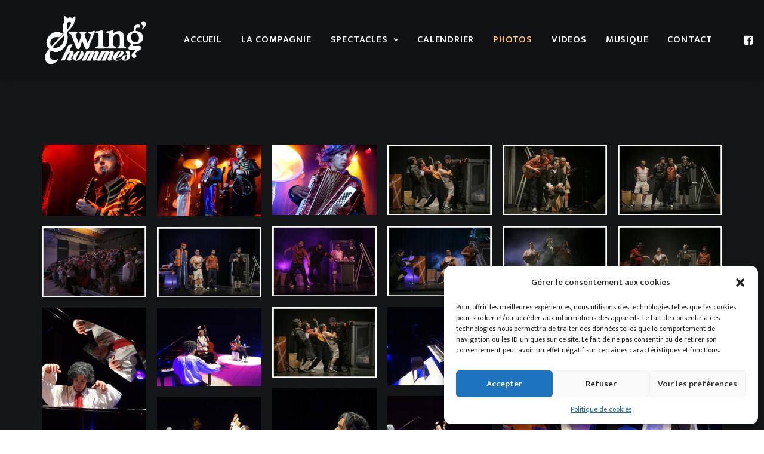

--- FILE ---
content_type: text/html; charset=UTF-8
request_url: https://www.swinghommes.com/photos/
body_size: 20020
content:
<!DOCTYPE html>
<html class="no-touch" lang="fr-FR" xmlns="http://www.w3.org/1999/xhtml">
<head>
<meta http-equiv="Content-Type" content="text/html; charset=UTF-8">
<meta name="viewport" content="width=device-width, initial-scale=1">
<link rel="profile" href="https://gmpg.org/xfn/11">
<link rel="pingback" href="https://www.swinghommes.com/xmlrpc.php">
<meta name='robots' content='index, follow, max-image-preview:large, max-snippet:-1, max-video-preview:-1' />

	<title>Photos - Compagnie Swing&#039;Hommes</title>
	<link rel="canonical" href="https://www.swinghommes.com/photos/" />
	<meta property="og:locale" content="fr_FR" />
	<meta property="og:type" content="article" />
	<meta property="og:title" content="Photos - Compagnie Swing&#039;Hommes" />
	<meta property="og:url" content="https://www.swinghommes.com/photos/" />
	<meta property="og:site_name" content="Compagnie Swing&#039;Hommes" />
	<meta property="article:publisher" content="https://www.facebook.com/swinghommes/" />
	<meta property="article:modified_time" content="2023-01-03T02:13:58+00:00" />
	<meta property="og:image" content="https://www.swinghommes.com/wp-content/uploads/2023/01/beeth.jpg" />
	<meta property="og:image:width" content="378" />
	<meta property="og:image:height" content="378" />
	<meta property="og:image:type" content="image/jpeg" />
	<meta name="twitter:card" content="summary_large_image" />
	<meta name="twitter:label1" content="Durée de lecture estimée" />
	<meta name="twitter:data1" content="1 minute" />
	<script type="application/ld+json" class="yoast-schema-graph">{"@context":"https://schema.org","@graph":[{"@type":"WebPage","@id":"https://www.swinghommes.com/photos/","url":"https://www.swinghommes.com/photos/","name":"Photos - Compagnie Swing&#039;Hommes","isPartOf":{"@id":"https://www.swinghommes.com/#website"},"primaryImageOfPage":{"@id":"https://www.swinghommes.com/photos/#primaryimage"},"image":{"@id":"https://www.swinghommes.com/photos/#primaryimage"},"thumbnailUrl":"https://www.swinghommes.com/wp-content/uploads/2023/01/beeth.jpg","datePublished":"2013-10-22T12:26:42+00:00","dateModified":"2023-01-03T02:13:58+00:00","breadcrumb":{"@id":"https://www.swinghommes.com/photos/#breadcrumb"},"inLanguage":"fr-FR","potentialAction":[{"@type":"ReadAction","target":["https://www.swinghommes.com/photos/"]}]},{"@type":"ImageObject","inLanguage":"fr-FR","@id":"https://www.swinghommes.com/photos/#primaryimage","url":"https://www.swinghommes.com/wp-content/uploads/2023/01/beeth.jpg","contentUrl":"https://www.swinghommes.com/wp-content/uploads/2023/01/beeth.jpg","width":378,"height":378},{"@type":"BreadcrumbList","@id":"https://www.swinghommes.com/photos/#breadcrumb","itemListElement":[{"@type":"ListItem","position":1,"name":"Accueil","item":"https://www.swinghommes.com/"},{"@type":"ListItem","position":2,"name":"Photos"}]},{"@type":"WebSite","@id":"https://www.swinghommes.com/#website","url":"https://www.swinghommes.com/","name":"Compagnie SwingHommes","description":"","publisher":{"@id":"https://www.swinghommes.com/#organization"},"potentialAction":[{"@type":"SearchAction","target":{"@type":"EntryPoint","urlTemplate":"https://www.swinghommes.com/?s={search_term_string}"},"query-input":"required name=search_term_string"}],"inLanguage":"fr-FR"},{"@type":"Organization","@id":"https://www.swinghommes.com/#organization","name":"Compagnie SwingHommes","url":"https://www.swinghommes.com/","logo":{"@type":"ImageObject","inLanguage":"fr-FR","@id":"https://www.swinghommes.com/#/schema/logo/image/","url":"https://www.swinghommes.com/wp-content/uploads/2023/01/beeth.jpg","contentUrl":"https://www.swinghommes.com/wp-content/uploads/2023/01/beeth.jpg","width":378,"height":378,"caption":"Compagnie SwingHommes"},"image":{"@id":"https://www.swinghommes.com/#/schema/logo/image/"},"sameAs":["https://www.facebook.com/swinghommes/","https://www.instagram.com/swinghommes/","https://vimeo.com/swinghommes/"]}]}</script>


<link rel='dns-prefetch' href='//fonts.googleapis.com' />
<link rel="alternate" type="application/rss+xml" title="Compagnie Swing&#039;Hommes &raquo; Flux" href="https://www.swinghommes.com/feed/" />
<link rel="alternate" type="application/rss+xml" title="Compagnie Swing&#039;Hommes &raquo; Flux des commentaires" href="https://www.swinghommes.com/comments/feed/" />
<link rel="alternate" type="application/rss+xml" title="Compagnie Swing&#039;Hommes &raquo; Photos Flux des commentaires" href="https://www.swinghommes.com/photos/feed/" />
<script type="text/javascript">
window._wpemojiSettings = {"baseUrl":"https:\/\/s.w.org\/images\/core\/emoji\/14.0.0\/72x72\/","ext":".png","svgUrl":"https:\/\/s.w.org\/images\/core\/emoji\/14.0.0\/svg\/","svgExt":".svg","source":{"concatemoji":"https:\/\/www.swinghommes.com\/wp-includes\/js\/wp-emoji-release.min.js"}};
/*! This file is auto-generated */
!function(e,a,t){var n,r,o,i=a.createElement("canvas"),p=i.getContext&&i.getContext("2d");function s(e,t){var a=String.fromCharCode,e=(p.clearRect(0,0,i.width,i.height),p.fillText(a.apply(this,e),0,0),i.toDataURL());return p.clearRect(0,0,i.width,i.height),p.fillText(a.apply(this,t),0,0),e===i.toDataURL()}function c(e){var t=a.createElement("script");t.src=e,t.defer=t.type="text/javascript",a.getElementsByTagName("head")[0].appendChild(t)}for(o=Array("flag","emoji"),t.supports={everything:!0,everythingExceptFlag:!0},r=0;r<o.length;r++)t.supports[o[r]]=function(e){if(p&&p.fillText)switch(p.textBaseline="top",p.font="600 32px Arial",e){case"flag":return s([127987,65039,8205,9895,65039],[127987,65039,8203,9895,65039])?!1:!s([55356,56826,55356,56819],[55356,56826,8203,55356,56819])&&!s([55356,57332,56128,56423,56128,56418,56128,56421,56128,56430,56128,56423,56128,56447],[55356,57332,8203,56128,56423,8203,56128,56418,8203,56128,56421,8203,56128,56430,8203,56128,56423,8203,56128,56447]);case"emoji":return!s([129777,127995,8205,129778,127999],[129777,127995,8203,129778,127999])}return!1}(o[r]),t.supports.everything=t.supports.everything&&t.supports[o[r]],"flag"!==o[r]&&(t.supports.everythingExceptFlag=t.supports.everythingExceptFlag&&t.supports[o[r]]);t.supports.everythingExceptFlag=t.supports.everythingExceptFlag&&!t.supports.flag,t.DOMReady=!1,t.readyCallback=function(){t.DOMReady=!0},t.supports.everything||(n=function(){t.readyCallback()},a.addEventListener?(a.addEventListener("DOMContentLoaded",n,!1),e.addEventListener("load",n,!1)):(e.attachEvent("onload",n),a.attachEvent("onreadystatechange",function(){"complete"===a.readyState&&t.readyCallback()})),(e=t.source||{}).concatemoji?c(e.concatemoji):e.wpemoji&&e.twemoji&&(c(e.twemoji),c(e.wpemoji)))}(window,document,window._wpemojiSettings);
</script>
<style type="text/css">
img.wp-smiley,
img.emoji {
	display: inline !important;
	border: none !important;
	box-shadow: none !important;
	height: 1em !important;
	width: 1em !important;
	margin: 0 0.07em !important;
	vertical-align: -0.1em !important;
	background: none !important;
	padding: 0 !important;
}
</style>
	<link rel='stylesheet' id='wp-block-library-css' href='https://www.swinghommes.com/wp-includes/css/dist/block-library/style.min.css' type='text/css' media='all' />
<link rel='stylesheet' id='classic-theme-styles-css' href='https://www.swinghommes.com/wp-includes/css/classic-themes.min.css' type='text/css' media='all' />
<style id='global-styles-inline-css' type='text/css'>
body{--wp--preset--color--black: #000000;--wp--preset--color--cyan-bluish-gray: #abb8c3;--wp--preset--color--white: #ffffff;--wp--preset--color--pale-pink: #f78da7;--wp--preset--color--vivid-red: #cf2e2e;--wp--preset--color--luminous-vivid-orange: #ff6900;--wp--preset--color--luminous-vivid-amber: #fcb900;--wp--preset--color--light-green-cyan: #7bdcb5;--wp--preset--color--vivid-green-cyan: #00d084;--wp--preset--color--pale-cyan-blue: #8ed1fc;--wp--preset--color--vivid-cyan-blue: #0693e3;--wp--preset--color--vivid-purple: #9b51e0;--wp--preset--gradient--vivid-cyan-blue-to-vivid-purple: linear-gradient(135deg,rgba(6,147,227,1) 0%,rgb(155,81,224) 100%);--wp--preset--gradient--light-green-cyan-to-vivid-green-cyan: linear-gradient(135deg,rgb(122,220,180) 0%,rgb(0,208,130) 100%);--wp--preset--gradient--luminous-vivid-amber-to-luminous-vivid-orange: linear-gradient(135deg,rgba(252,185,0,1) 0%,rgba(255,105,0,1) 100%);--wp--preset--gradient--luminous-vivid-orange-to-vivid-red: linear-gradient(135deg,rgba(255,105,0,1) 0%,rgb(207,46,46) 100%);--wp--preset--gradient--very-light-gray-to-cyan-bluish-gray: linear-gradient(135deg,rgb(238,238,238) 0%,rgb(169,184,195) 100%);--wp--preset--gradient--cool-to-warm-spectrum: linear-gradient(135deg,rgb(74,234,220) 0%,rgb(151,120,209) 20%,rgb(207,42,186) 40%,rgb(238,44,130) 60%,rgb(251,105,98) 80%,rgb(254,248,76) 100%);--wp--preset--gradient--blush-light-purple: linear-gradient(135deg,rgb(255,206,236) 0%,rgb(152,150,240) 100%);--wp--preset--gradient--blush-bordeaux: linear-gradient(135deg,rgb(254,205,165) 0%,rgb(254,45,45) 50%,rgb(107,0,62) 100%);--wp--preset--gradient--luminous-dusk: linear-gradient(135deg,rgb(255,203,112) 0%,rgb(199,81,192) 50%,rgb(65,88,208) 100%);--wp--preset--gradient--pale-ocean: linear-gradient(135deg,rgb(255,245,203) 0%,rgb(182,227,212) 50%,rgb(51,167,181) 100%);--wp--preset--gradient--electric-grass: linear-gradient(135deg,rgb(202,248,128) 0%,rgb(113,206,126) 100%);--wp--preset--gradient--midnight: linear-gradient(135deg,rgb(2,3,129) 0%,rgb(40,116,252) 100%);--wp--preset--duotone--dark-grayscale: url('#wp-duotone-dark-grayscale');--wp--preset--duotone--grayscale: url('#wp-duotone-grayscale');--wp--preset--duotone--purple-yellow: url('#wp-duotone-purple-yellow');--wp--preset--duotone--blue-red: url('#wp-duotone-blue-red');--wp--preset--duotone--midnight: url('#wp-duotone-midnight');--wp--preset--duotone--magenta-yellow: url('#wp-duotone-magenta-yellow');--wp--preset--duotone--purple-green: url('#wp-duotone-purple-green');--wp--preset--duotone--blue-orange: url('#wp-duotone-blue-orange');--wp--preset--font-size--small: 13px;--wp--preset--font-size--medium: 20px;--wp--preset--font-size--large: 36px;--wp--preset--font-size--x-large: 42px;--wp--preset--spacing--20: 0.44rem;--wp--preset--spacing--30: 0.67rem;--wp--preset--spacing--40: 1rem;--wp--preset--spacing--50: 1.5rem;--wp--preset--spacing--60: 2.25rem;--wp--preset--spacing--70: 3.38rem;--wp--preset--spacing--80: 5.06rem;}:where(.is-layout-flex){gap: 0.5em;}body .is-layout-flow > .alignleft{float: left;margin-inline-start: 0;margin-inline-end: 2em;}body .is-layout-flow > .alignright{float: right;margin-inline-start: 2em;margin-inline-end: 0;}body .is-layout-flow > .aligncenter{margin-left: auto !important;margin-right: auto !important;}body .is-layout-constrained > .alignleft{float: left;margin-inline-start: 0;margin-inline-end: 2em;}body .is-layout-constrained > .alignright{float: right;margin-inline-start: 2em;margin-inline-end: 0;}body .is-layout-constrained > .aligncenter{margin-left: auto !important;margin-right: auto !important;}body .is-layout-constrained > :where(:not(.alignleft):not(.alignright):not(.alignfull)){max-width: var(--wp--style--global--content-size);margin-left: auto !important;margin-right: auto !important;}body .is-layout-constrained > .alignwide{max-width: var(--wp--style--global--wide-size);}body .is-layout-flex{display: flex;}body .is-layout-flex{flex-wrap: wrap;align-items: center;}body .is-layout-flex > *{margin: 0;}:where(.wp-block-columns.is-layout-flex){gap: 2em;}.has-black-color{color: var(--wp--preset--color--black) !important;}.has-cyan-bluish-gray-color{color: var(--wp--preset--color--cyan-bluish-gray) !important;}.has-white-color{color: var(--wp--preset--color--white) !important;}.has-pale-pink-color{color: var(--wp--preset--color--pale-pink) !important;}.has-vivid-red-color{color: var(--wp--preset--color--vivid-red) !important;}.has-luminous-vivid-orange-color{color: var(--wp--preset--color--luminous-vivid-orange) !important;}.has-luminous-vivid-amber-color{color: var(--wp--preset--color--luminous-vivid-amber) !important;}.has-light-green-cyan-color{color: var(--wp--preset--color--light-green-cyan) !important;}.has-vivid-green-cyan-color{color: var(--wp--preset--color--vivid-green-cyan) !important;}.has-pale-cyan-blue-color{color: var(--wp--preset--color--pale-cyan-blue) !important;}.has-vivid-cyan-blue-color{color: var(--wp--preset--color--vivid-cyan-blue) !important;}.has-vivid-purple-color{color: var(--wp--preset--color--vivid-purple) !important;}.has-black-background-color{background-color: var(--wp--preset--color--black) !important;}.has-cyan-bluish-gray-background-color{background-color: var(--wp--preset--color--cyan-bluish-gray) !important;}.has-white-background-color{background-color: var(--wp--preset--color--white) !important;}.has-pale-pink-background-color{background-color: var(--wp--preset--color--pale-pink) !important;}.has-vivid-red-background-color{background-color: var(--wp--preset--color--vivid-red) !important;}.has-luminous-vivid-orange-background-color{background-color: var(--wp--preset--color--luminous-vivid-orange) !important;}.has-luminous-vivid-amber-background-color{background-color: var(--wp--preset--color--luminous-vivid-amber) !important;}.has-light-green-cyan-background-color{background-color: var(--wp--preset--color--light-green-cyan) !important;}.has-vivid-green-cyan-background-color{background-color: var(--wp--preset--color--vivid-green-cyan) !important;}.has-pale-cyan-blue-background-color{background-color: var(--wp--preset--color--pale-cyan-blue) !important;}.has-vivid-cyan-blue-background-color{background-color: var(--wp--preset--color--vivid-cyan-blue) !important;}.has-vivid-purple-background-color{background-color: var(--wp--preset--color--vivid-purple) !important;}.has-black-border-color{border-color: var(--wp--preset--color--black) !important;}.has-cyan-bluish-gray-border-color{border-color: var(--wp--preset--color--cyan-bluish-gray) !important;}.has-white-border-color{border-color: var(--wp--preset--color--white) !important;}.has-pale-pink-border-color{border-color: var(--wp--preset--color--pale-pink) !important;}.has-vivid-red-border-color{border-color: var(--wp--preset--color--vivid-red) !important;}.has-luminous-vivid-orange-border-color{border-color: var(--wp--preset--color--luminous-vivid-orange) !important;}.has-luminous-vivid-amber-border-color{border-color: var(--wp--preset--color--luminous-vivid-amber) !important;}.has-light-green-cyan-border-color{border-color: var(--wp--preset--color--light-green-cyan) !important;}.has-vivid-green-cyan-border-color{border-color: var(--wp--preset--color--vivid-green-cyan) !important;}.has-pale-cyan-blue-border-color{border-color: var(--wp--preset--color--pale-cyan-blue) !important;}.has-vivid-cyan-blue-border-color{border-color: var(--wp--preset--color--vivid-cyan-blue) !important;}.has-vivid-purple-border-color{border-color: var(--wp--preset--color--vivid-purple) !important;}.has-vivid-cyan-blue-to-vivid-purple-gradient-background{background: var(--wp--preset--gradient--vivid-cyan-blue-to-vivid-purple) !important;}.has-light-green-cyan-to-vivid-green-cyan-gradient-background{background: var(--wp--preset--gradient--light-green-cyan-to-vivid-green-cyan) !important;}.has-luminous-vivid-amber-to-luminous-vivid-orange-gradient-background{background: var(--wp--preset--gradient--luminous-vivid-amber-to-luminous-vivid-orange) !important;}.has-luminous-vivid-orange-to-vivid-red-gradient-background{background: var(--wp--preset--gradient--luminous-vivid-orange-to-vivid-red) !important;}.has-very-light-gray-to-cyan-bluish-gray-gradient-background{background: var(--wp--preset--gradient--very-light-gray-to-cyan-bluish-gray) !important;}.has-cool-to-warm-spectrum-gradient-background{background: var(--wp--preset--gradient--cool-to-warm-spectrum) !important;}.has-blush-light-purple-gradient-background{background: var(--wp--preset--gradient--blush-light-purple) !important;}.has-blush-bordeaux-gradient-background{background: var(--wp--preset--gradient--blush-bordeaux) !important;}.has-luminous-dusk-gradient-background{background: var(--wp--preset--gradient--luminous-dusk) !important;}.has-pale-ocean-gradient-background{background: var(--wp--preset--gradient--pale-ocean) !important;}.has-electric-grass-gradient-background{background: var(--wp--preset--gradient--electric-grass) !important;}.has-midnight-gradient-background{background: var(--wp--preset--gradient--midnight) !important;}.has-small-font-size{font-size: var(--wp--preset--font-size--small) !important;}.has-medium-font-size{font-size: var(--wp--preset--font-size--medium) !important;}.has-large-font-size{font-size: var(--wp--preset--font-size--large) !important;}.has-x-large-font-size{font-size: var(--wp--preset--font-size--x-large) !important;}
.wp-block-navigation a:where(:not(.wp-element-button)){color: inherit;}
:where(.wp-block-columns.is-layout-flex){gap: 2em;}
.wp-block-pullquote{font-size: 1.5em;line-height: 1.6;}
</style>
<link rel='stylesheet' id='contact-form-7-css' href='https://www.swinghommes.com/wp-content/plugins/contact-form-7/includes/css/styles.css' type='text/css' media='all' />
<link rel='stylesheet' id='events-manager-css' href='https://www.swinghommes.com/wp-content/plugins/events-manager/includes/css/events-manager.min.css' type='text/css' media='all' />
<link rel='stylesheet' id='uncodefont-google-css' href='//fonts.googleapis.com/css?family=Satisfy%3Aregular%7CMerienda%3Aregular%2C700%7CNeucha%3Aregular%7CRaleway%3A100%2C200%2C300%2Cregular%2C500%2C600%2C700%2C800%2C900%2C100italic%2C200italic%2C300italic%2Citalic%2C500italic%2C600italic%2C700italic%2C800italic%2C900italic%7CMukta%3A200%2C300%2Cregular%2C500%2C600%2C700%2C800&#038;subset=latin%2Clatin-ext%2Ccyrillic%2Ccyrillic-ext%2Cvietnamese%2Cdevanagari' type='text/css' media='all' />
<link rel='stylesheet' id='uncode-privacy-css' href='https://www.swinghommes.com/wp-content/plugins/uncode-privacy/assets/css/uncode-privacy-public.css' type='text/css' media='all' />
<link rel='stylesheet' id='cmplz-general-css' href='https://www.swinghommes.com/wp-content/plugins/complianz-gdpr/assets/css/cookieblocker.min.css' type='text/css' media='all' />
<link rel='stylesheet' id='audioigniter-css' href='https://www.swinghommes.com/wp-content/plugins/audioigniter/player/build/style.css' type='text/css' media='all' />
<link rel='stylesheet' id='uncode-style-css' href='https://www.swinghommes.com/wp-content/themes/uncode/library/css/style.css' type='text/css' media='all' />
<style id='uncode-style-inline-css' type='text/css'>

@media (min-width: 960px) { .limit-width { max-width: 1200px; margin: auto;}}
.menu-primary ul.menu-smart > li > a, .menu-primary ul.menu-smart li.dropdown > a, .menu-primary ul.menu-smart li.mega-menu > a, .vmenu-container ul.menu-smart > li > a, .vmenu-container ul.menu-smart li.dropdown > a { text-transform: uppercase; }
#changer-back-color { transition: background-color 1000ms cubic-bezier(0.25, 1, 0.5, 1) !important; } #changer-back-color > div { transition: opacity 1000ms cubic-bezier(0.25, 1, 0.5, 1) !important; } body.bg-changer-init.disable-hover .main-wrapper .style-light,  body.bg-changer-init.disable-hover .main-wrapper .style-light h1,  body.bg-changer-init.disable-hover .main-wrapper .style-light h2, body.bg-changer-init.disable-hover .main-wrapper .style-light h3, body.bg-changer-init.disable-hover .main-wrapper .style-light h4, body.bg-changer-init.disable-hover .main-wrapper .style-light h5, body.bg-changer-init.disable-hover .main-wrapper .style-light h6, body.bg-changer-init.disable-hover .main-wrapper .style-light a, body.bg-changer-init.disable-hover .main-wrapper .style-dark, body.bg-changer-init.disable-hover .main-wrapper .style-dark h1, body.bg-changer-init.disable-hover .main-wrapper .style-dark h2, body.bg-changer-init.disable-hover .main-wrapper .style-dark h3, body.bg-changer-init.disable-hover .main-wrapper .style-dark h4, body.bg-changer-init.disable-hover .main-wrapper .style-dark h5, body.bg-changer-init.disable-hover .main-wrapper .style-dark h6, body.bg-changer-init.disable-hover .main-wrapper .style-dark a { transition: color 1000ms cubic-bezier(0.25, 1, 0.5, 1) !important; }
</style>
<link rel='stylesheet' id='uncode-icons-css' href='https://www.swinghommes.com/wp-content/themes/uncode/library/css/uncode-icons.css' type='text/css' media='all' />
<link rel='stylesheet' id='uncode-custom-style-css' href='https://www.swinghommes.com/wp-content/themes/uncode/library/css/style-custom.css' type='text/css' media='all' />
<style id='uncode-custom-style-inline-css' type='text/css'>
.style-light .btn-default, .style-dark .style-light .btn-default, .tmb-light .t-entry-text .btn-default, .style-dark .tmb-light .t-entry-text .btn-default, .tmb-dark .t-overlay-inner .btn-default {color:black !important;background-color:#ffffff !important;border-color:#ffffff !important;}.home_titles h1 {color:#ffc56f!important;}.style-dark .ui-br, .style-light .style-dark .ui-br, .style-dark hr, .style-light .style-dark hr, .style-dark pre, .style-light .style-dark pre, .style-dark table, .style-light .style-dark table, .style-dark table td, .style-light .style-dark table td, .style-dark table th, .style-light .style-dark table th, .style-dark input, .style-light .style-dark input, .style-dark textarea, .style-light .style-dark textarea, .style-dark select, .style-light .style-dark select, .style-dark .seldiv, .style-light .style-dark .seldiv, .style-dark .select2-choice, .style-light .style-dark .select2-choice, .style-dark .select2-selection--single, .style-light .style-dark .select2-selection--single, .style-dark fieldset, .style-light .style-dark fieldset, .style-dark .seldiv::before, .style-light .style-dark .seldiv::before, .style-dark .tab-container .nav-tabs, .style-light .style-dark .tab-container .nav-tabs, .style-dark .nav-tabs > li.active > a, .style-light .style-dark .nav-tabs > li.active > a, .style-dark .border-100 .tab-content::before, .style-light .style-dark .border-100 .tab-content::before, .style-dark .vertical-tab-menu .nav-tabs, .style-light .style-dark .vertical-tab-menu .nav-tabs, .style-dark .tab-content.vertical, .style-light .style-dark .tab-content.vertical, .style-dark .panel, .style-light .style-dark .panel, .style-dark .panel-group .panel-heading + .panel-collapse .panel-body, .style-light .style-dark .panel-group .panel-heading + .panel-collapse .panel-body, .style-dark .divider::before, .style-light .style-dark .divider::before, .style-dark .divider::after, .style-light .style-dark .divider::after, .style-dark .plan, .style-light .style-dark .plan, .style-dark .plan .plan-title, .style-light .style-dark .plan .plan-title, .style-dark .plan .item-list > li, .style-light .style-dark .plan .item-list > li, .style-dark .plan .plan-button, .style-light .style-dark .plan .plan-button, .style-dark .uncode-single-media-wrapper.img-thumbnail:not(.single-advanced), .style-light .style-dark .uncode-single-media-wrapper.img-thumbnail:not(.single-advanced), .style-dark .post-share, .style-light .style-dark .post-share, .style-dark .post-tag-share-container, .style-light .style-dark .post-tag-share-container, .style-dark .widget-container .widget-title, .style-light .style-dark .widget-container .widget-title, .style-dark .widget-container.widget_calendar #wp-calendar caption, .style-light .style-dark .widget-container.widget_calendar #wp-calendar caption, .style-dark .widget-container.widget_calendar .wp-calendar-nav, .style-light .style-dark .widget-container.widget_calendar .wp-calendar-nav, .style-dark #comments .comment-list .comments-list:first-child, .style-light .style-dark #comments .comment-list .comments-list:first-child, .style-dark #respond .comment-list .comments-list:first-child, .style-light .style-dark #respond .comment-list .comments-list:first-child, .style-dark #comments .comments-list .comment-content, .style-light .style-dark #comments .comments-list .comment-content, .style-dark #respond .comments-list .comment-content, .style-light .style-dark #respond .comments-list .comment-content, .style-dark ul.dwls_search_results, .style-light .style-dark ul.dwls_search_results, .style-dark ul.dwls_search_results li, .style-light .style-dark ul.dwls_search_results li, .style-dark .ajax-filter-sidebar .ajax-filter-sidebar-header, .style-light .style-dark .ajax-filter-sidebar .ajax-filter-sidebar-header, .style-dark .ajax-filter-sidebar .ajax-filter-sidebar-footer, .style-light .style-dark .ajax-filter-sidebar .ajax-filter-sidebar-footer, .style-dark .swatch-type-label, .style-light .style-dark .swatch-type-label, .style-dark .swatch--logo, .style-light .style-dark .swatch--logo, .style-dark .widget-container .tagcloud a, .style-light .style-dark .widget-container .tagcloud a {border:none!important;}}
</style>
<script type='text/javascript' src='https://www.swinghommes.com/wp-includes/js/jquery/jquery.min.js' id='jquery-core-js'></script>
<script type='text/javascript' src='https://www.swinghommes.com/wp-includes/js/jquery/jquery-migrate.min.js' id='jquery-migrate-js'></script>
<script type='text/javascript' src='https://www.swinghommes.com/wp-includes/js/jquery/ui/core.min.js' id='jquery-ui-core-js'></script>
<script type='text/javascript' src='https://www.swinghommes.com/wp-includes/js/jquery/ui/mouse.min.js' id='jquery-ui-mouse-js'></script>
<script type='text/javascript' src='https://www.swinghommes.com/wp-includes/js/jquery/ui/sortable.min.js' id='jquery-ui-sortable-js'></script>
<script type='text/javascript' src='https://www.swinghommes.com/wp-includes/js/jquery/ui/datepicker.min.js' id='jquery-ui-datepicker-js'></script>
<script type='text/javascript' id='jquery-ui-datepicker-js-after'>
jQuery(function(jQuery){jQuery.datepicker.setDefaults({"closeText":"Fermer","currentText":"Aujourd\u2019hui","monthNames":["janvier","f\u00e9vrier","mars","avril","mai","juin","juillet","ao\u00fbt","septembre","octobre","novembre","d\u00e9cembre"],"monthNamesShort":["Jan","F\u00e9v","Mar","Avr","Mai","Juin","Juil","Ao\u00fbt","Sep","Oct","Nov","D\u00e9c"],"nextText":"Suivant","prevText":"Pr\u00e9c\u00e9dent","dayNames":["dimanche","lundi","mardi","mercredi","jeudi","vendredi","samedi"],"dayNamesShort":["dim","lun","mar","mer","jeu","ven","sam"],"dayNamesMin":["D","L","M","M","J","V","S"],"dateFormat":"d MM yy","firstDay":1,"isRTL":false});});
</script>
<script type='text/javascript' src='https://www.swinghommes.com/wp-includes/js/jquery/ui/resizable.min.js' id='jquery-ui-resizable-js'></script>
<script type='text/javascript' src='https://www.swinghommes.com/wp-includes/js/jquery/ui/draggable.min.js' id='jquery-ui-draggable-js'></script>
<script type='text/javascript' src='https://www.swinghommes.com/wp-includes/js/jquery/ui/controlgroup.min.js' id='jquery-ui-controlgroup-js'></script>
<script type='text/javascript' src='https://www.swinghommes.com/wp-includes/js/jquery/ui/checkboxradio.min.js' id='jquery-ui-checkboxradio-js'></script>
<script type='text/javascript' src='https://www.swinghommes.com/wp-includes/js/jquery/ui/button.min.js' id='jquery-ui-button-js'></script>
<script type='text/javascript' src='https://www.swinghommes.com/wp-includes/js/jquery/ui/dialog.min.js' id='jquery-ui-dialog-js'></script>
<script type='text/javascript' id='events-manager-js-extra'>
/* <![CDATA[ */
var EM = {"ajaxurl":"https:\/\/www.swinghommes.com\/wp-admin\/admin-ajax.php","locationajaxurl":"https:\/\/www.swinghommes.com\/wp-admin\/admin-ajax.php?action=locations_search","firstDay":"1","locale":"fr","dateFormat":"yy-mm-dd","ui_css":"https:\/\/www.swinghommes.com\/wp-content\/plugins\/events-manager\/includes\/css\/jquery-ui\/build.min.css","show24hours":"1","is_ssl":"1","autocomplete_limit":"10","calendar":{"breakpoints":{"small":560,"medium":908,"large":false}},"datepicker":{"format":"Y-m-d","locale":"fr"},"search":{"breakpoints":{"small":650,"medium":850,"full":false}},"txt_search":"Recherche","txt_searching":"Recherche en cours...","txt_loading":"Chargement en cours...","event_detach_warning":"Confirmez-vous vouloir d\u00e9tacher cet \u00e9v\u00e8nement\u00a0? Cet \u00e9v\u00e8nement sera alors ind\u00e9pendant de la s\u00e9rie p\u00e9riodique d\u2019\u00e9v\u00e8nements.","delete_recurrence_warning":"Confirmez-vous vouloir effacer toutes les occurrences de cet \u00e9v\u00e8nement\u00a0? Tous les \u00e9v\u00e8nements seront d\u00e9plac\u00e9s vers la poubelle."};
/* ]]> */
</script>
<script type='text/javascript' src='https://www.swinghommes.com/wp-content/plugins/events-manager/includes/js/events-manager.js' id='events-manager-js'></script>
<script type='text/javascript' src='https://www.swinghommes.com/wp-content/plugins/events-manager/includes/external/flatpickr/l10n/fr.min.js' id='em-flatpickr-localization-js'></script>
<script type='text/javascript' src='/wp-content/themes/uncode/library/js/ai-uncode.js' id='uncodeAI' data-home='/' data-path='/' data-breakpoints-images='258,516,720,1032,1440,2064,2880' id='ai-uncode-js'></script>
<script type='text/javascript' id='uncode-init-js-extra'>
/* <![CDATA[ */
var SiteParameters = {"days":"jours","hours":"heures","minutes":"minutes","seconds":"secondes","constant_scroll":"on","scroll_speed":"2","parallax_factor":"0.25","loading":"Chargement...","slide_name":"slide","slide_footer":"footer","ajax_url":"https:\/\/www.swinghommes.com\/wp-admin\/admin-ajax.php","nonce_adaptive_images":"79c2a1c3da","nonce_srcset_async":"99da7eb793","enable_debug":"","block_mobile_videos":"","is_frontend_editor":"","main_width":["1200","px"],"mobile_parallax_allowed":"","wireframes_plugin_active":"1","sticky_elements":"off","lazyload_type":"","resize_quality":"90","register_metadata":"","bg_changer_time":"1000","update_wc_fragments":"1","optimize_shortpixel_image":"","custom_cursor_selector":"[href], .trigger-overlay, .owl-next, .owl-prev, .owl-dot, input[type=\"submit\"], button[type=\"submit\"], a[class^=\"ilightbox\"], .ilightbox-thumbnail, .ilightbox-prev, .ilightbox-next, .overlay-close, .unmodal-close, .qty-inset > span, .share-button li, .uncode-post-titles .tmb.tmb-click-area, .btn-link, .tmb-click-row .t-inside, .lg-outer button, .lg-thumb img","mobile_parallax_animation":"","lbox_enhanced":"1","native_media_player":"","vimeoPlayerParams":"?autoplay=0","ajax_filter_key_search":"key","ajax_filter_key_unfilter":"unfilter","uncode_adaptive":"1","ai_breakpoints":"258,516,720,1032,1440,2064,2880"};
/* ]]> */
</script>
<script type='text/javascript' src='https://www.swinghommes.com/wp-content/themes/uncode/library/js/init.js' id='uncode-init-js'></script>
<link rel="https://api.w.org/" href="https://www.swinghommes.com/wp-json/" /><link rel="alternate" type="application/json" href="https://www.swinghommes.com/wp-json/wp/v2/pages/8369" /><link rel="EditURI" type="application/rsd+xml" title="RSD" href="https://www.swinghommes.com/xmlrpc.php?rsd" />
<link rel="alternate" type="application/json+oembed" href="https://www.swinghommes.com/wp-json/oembed/1.0/embed?url=https%3A%2F%2Fwww.swinghommes.com%2Fphotos%2F" />
<link rel="alternate" type="text/xml+oembed" href="https://www.swinghommes.com/wp-json/oembed/1.0/embed?url=https%3A%2F%2Fwww.swinghommes.com%2Fphotos%2F&#038;format=xml" />
<style>.cmplz-hidden{display:none!important;}</style><link rel="apple-touch-icon" sizes="180x180" href="/wp-content/uploads/fbrfg/apple-touch-icon.png">
<link rel="icon" type="image/png" sizes="32x32" href="/wp-content/uploads/fbrfg/favicon-32x32.png">
<link rel="icon" type="image/png" sizes="16x16" href="/wp-content/uploads/fbrfg/favicon-16x16.png">
<link rel="manifest" href="/wp-content/uploads/fbrfg/site.webmanifest">
<link rel="shortcut icon" href="/wp-content/uploads/fbrfg/favicon.ico">
<meta name="msapplication-TileColor" content="#da532c">
<meta name="msapplication-config" content="/wp-content/uploads/fbrfg/browserconfig.xml">
<meta name="theme-color" content="#ffffff"><noscript><style>.lazyload[data-src]{display:none !important;}</style></noscript><style>.lazyload{background-image:none !important;}.lazyload:before{background-image:none !important;}</style><script>function setREVStartSize(e){
			//window.requestAnimationFrame(function() {
				window.RSIW = window.RSIW===undefined ? window.innerWidth : window.RSIW;
				window.RSIH = window.RSIH===undefined ? window.innerHeight : window.RSIH;
				try {
					var pw = document.getElementById(e.c).parentNode.offsetWidth,
						newh;
					pw = pw===0 || isNaN(pw) || (e.l=="fullwidth" || e.layout=="fullwidth") ? window.RSIW : pw;
					e.tabw = e.tabw===undefined ? 0 : parseInt(e.tabw);
					e.thumbw = e.thumbw===undefined ? 0 : parseInt(e.thumbw);
					e.tabh = e.tabh===undefined ? 0 : parseInt(e.tabh);
					e.thumbh = e.thumbh===undefined ? 0 : parseInt(e.thumbh);
					e.tabhide = e.tabhide===undefined ? 0 : parseInt(e.tabhide);
					e.thumbhide = e.thumbhide===undefined ? 0 : parseInt(e.thumbhide);
					e.mh = e.mh===undefined || e.mh=="" || e.mh==="auto" ? 0 : parseInt(e.mh,0);
					if(e.layout==="fullscreen" || e.l==="fullscreen")
						newh = Math.max(e.mh,window.RSIH);
					else{
						e.gw = Array.isArray(e.gw) ? e.gw : [e.gw];
						for (var i in e.rl) if (e.gw[i]===undefined || e.gw[i]===0) e.gw[i] = e.gw[i-1];
						e.gh = e.el===undefined || e.el==="" || (Array.isArray(e.el) && e.el.length==0)? e.gh : e.el;
						e.gh = Array.isArray(e.gh) ? e.gh : [e.gh];
						for (var i in e.rl) if (e.gh[i]===undefined || e.gh[i]===0) e.gh[i] = e.gh[i-1];
											
						var nl = new Array(e.rl.length),
							ix = 0,
							sl;
						e.tabw = e.tabhide>=pw ? 0 : e.tabw;
						e.thumbw = e.thumbhide>=pw ? 0 : e.thumbw;
						e.tabh = e.tabhide>=pw ? 0 : e.tabh;
						e.thumbh = e.thumbhide>=pw ? 0 : e.thumbh;
						for (var i in e.rl) nl[i] = e.rl[i]<window.RSIW ? 0 : e.rl[i];
						sl = nl[0];
						for (var i in nl) if (sl>nl[i] && nl[i]>0) { sl = nl[i]; ix=i;}
						var m = pw>(e.gw[ix]+e.tabw+e.thumbw) ? 1 : (pw-(e.tabw+e.thumbw)) / (e.gw[ix]);
						newh =  (e.gh[ix] * m) + (e.tabh + e.thumbh);
					}
					var el = document.getElementById(e.c);
					if (el!==null && el) el.style.height = newh+"px";
					el = document.getElementById(e.c+"_wrapper");
					if (el!==null && el) {
						el.style.height = newh+"px";
						el.style.display = "block";
					}
				} catch(e){
					console.log("Failure at Presize of Slider:" + e)
				}
			//});
		  };</script>
<noscript><style> .wpb_animate_when_almost_visible { opacity: 1; }</style></noscript></head>
<body data-rsssl=1 data-cmplz=1 class="page-template-default page page-id-8369 hormenu-position-left hmenu hmenu-position-right header-full-width main-center-align textual-accent-color mobile-parallax-not-allowed ilb-no-bounce unreg qw-body-scroll-disabled wpb-js-composer js-comp-ver-6.9.0.1 vc_responsive" data-border="0">
<script data-cfasync="false" data-no-defer="1">var ewww_webp_supported=false;</script>
		<div id="vh_layout_help"></div><svg xmlns="http://www.w3.org/2000/svg" viewBox="0 0 0 0" width="0" height="0" focusable="false" role="none" style="visibility: hidden; position: absolute; left: -9999px; overflow: hidden;" ><defs><filter id="wp-duotone-dark-grayscale"><feColorMatrix color-interpolation-filters="sRGB" type="matrix" values=" .299 .587 .114 0 0 .299 .587 .114 0 0 .299 .587 .114 0 0 .299 .587 .114 0 0 " /><feComponentTransfer color-interpolation-filters="sRGB" ><feFuncR type="table" tableValues="0 0.49803921568627" /><feFuncG type="table" tableValues="0 0.49803921568627" /><feFuncB type="table" tableValues="0 0.49803921568627" /><feFuncA type="table" tableValues="1 1" /></feComponentTransfer><feComposite in2="SourceGraphic" operator="in" /></filter></defs></svg><svg xmlns="http://www.w3.org/2000/svg" viewBox="0 0 0 0" width="0" height="0" focusable="false" role="none" style="visibility: hidden; position: absolute; left: -9999px; overflow: hidden;" ><defs><filter id="wp-duotone-grayscale"><feColorMatrix color-interpolation-filters="sRGB" type="matrix" values=" .299 .587 .114 0 0 .299 .587 .114 0 0 .299 .587 .114 0 0 .299 .587 .114 0 0 " /><feComponentTransfer color-interpolation-filters="sRGB" ><feFuncR type="table" tableValues="0 1" /><feFuncG type="table" tableValues="0 1" /><feFuncB type="table" tableValues="0 1" /><feFuncA type="table" tableValues="1 1" /></feComponentTransfer><feComposite in2="SourceGraphic" operator="in" /></filter></defs></svg><svg xmlns="http://www.w3.org/2000/svg" viewBox="0 0 0 0" width="0" height="0" focusable="false" role="none" style="visibility: hidden; position: absolute; left: -9999px; overflow: hidden;" ><defs><filter id="wp-duotone-purple-yellow"><feColorMatrix color-interpolation-filters="sRGB" type="matrix" values=" .299 .587 .114 0 0 .299 .587 .114 0 0 .299 .587 .114 0 0 .299 .587 .114 0 0 " /><feComponentTransfer color-interpolation-filters="sRGB" ><feFuncR type="table" tableValues="0.54901960784314 0.98823529411765" /><feFuncG type="table" tableValues="0 1" /><feFuncB type="table" tableValues="0.71764705882353 0.25490196078431" /><feFuncA type="table" tableValues="1 1" /></feComponentTransfer><feComposite in2="SourceGraphic" operator="in" /></filter></defs></svg><svg xmlns="http://www.w3.org/2000/svg" viewBox="0 0 0 0" width="0" height="0" focusable="false" role="none" style="visibility: hidden; position: absolute; left: -9999px; overflow: hidden;" ><defs><filter id="wp-duotone-blue-red"><feColorMatrix color-interpolation-filters="sRGB" type="matrix" values=" .299 .587 .114 0 0 .299 .587 .114 0 0 .299 .587 .114 0 0 .299 .587 .114 0 0 " /><feComponentTransfer color-interpolation-filters="sRGB" ><feFuncR type="table" tableValues="0 1" /><feFuncG type="table" tableValues="0 0.27843137254902" /><feFuncB type="table" tableValues="0.5921568627451 0.27843137254902" /><feFuncA type="table" tableValues="1 1" /></feComponentTransfer><feComposite in2="SourceGraphic" operator="in" /></filter></defs></svg><svg xmlns="http://www.w3.org/2000/svg" viewBox="0 0 0 0" width="0" height="0" focusable="false" role="none" style="visibility: hidden; position: absolute; left: -9999px; overflow: hidden;" ><defs><filter id="wp-duotone-midnight"><feColorMatrix color-interpolation-filters="sRGB" type="matrix" values=" .299 .587 .114 0 0 .299 .587 .114 0 0 .299 .587 .114 0 0 .299 .587 .114 0 0 " /><feComponentTransfer color-interpolation-filters="sRGB" ><feFuncR type="table" tableValues="0 0" /><feFuncG type="table" tableValues="0 0.64705882352941" /><feFuncB type="table" tableValues="0 1" /><feFuncA type="table" tableValues="1 1" /></feComponentTransfer><feComposite in2="SourceGraphic" operator="in" /></filter></defs></svg><svg xmlns="http://www.w3.org/2000/svg" viewBox="0 0 0 0" width="0" height="0" focusable="false" role="none" style="visibility: hidden; position: absolute; left: -9999px; overflow: hidden;" ><defs><filter id="wp-duotone-magenta-yellow"><feColorMatrix color-interpolation-filters="sRGB" type="matrix" values=" .299 .587 .114 0 0 .299 .587 .114 0 0 .299 .587 .114 0 0 .299 .587 .114 0 0 " /><feComponentTransfer color-interpolation-filters="sRGB" ><feFuncR type="table" tableValues="0.78039215686275 1" /><feFuncG type="table" tableValues="0 0.94901960784314" /><feFuncB type="table" tableValues="0.35294117647059 0.47058823529412" /><feFuncA type="table" tableValues="1 1" /></feComponentTransfer><feComposite in2="SourceGraphic" operator="in" /></filter></defs></svg><svg xmlns="http://www.w3.org/2000/svg" viewBox="0 0 0 0" width="0" height="0" focusable="false" role="none" style="visibility: hidden; position: absolute; left: -9999px; overflow: hidden;" ><defs><filter id="wp-duotone-purple-green"><feColorMatrix color-interpolation-filters="sRGB" type="matrix" values=" .299 .587 .114 0 0 .299 .587 .114 0 0 .299 .587 .114 0 0 .299 .587 .114 0 0 " /><feComponentTransfer color-interpolation-filters="sRGB" ><feFuncR type="table" tableValues="0.65098039215686 0.40392156862745" /><feFuncG type="table" tableValues="0 1" /><feFuncB type="table" tableValues="0.44705882352941 0.4" /><feFuncA type="table" tableValues="1 1" /></feComponentTransfer><feComposite in2="SourceGraphic" operator="in" /></filter></defs></svg><svg xmlns="http://www.w3.org/2000/svg" viewBox="0 0 0 0" width="0" height="0" focusable="false" role="none" style="visibility: hidden; position: absolute; left: -9999px; overflow: hidden;" ><defs><filter id="wp-duotone-blue-orange"><feColorMatrix color-interpolation-filters="sRGB" type="matrix" values=" .299 .587 .114 0 0 .299 .587 .114 0 0 .299 .587 .114 0 0 .299 .587 .114 0 0 " /><feComponentTransfer color-interpolation-filters="sRGB" ><feFuncR type="table" tableValues="0.098039215686275 1" /><feFuncG type="table" tableValues="0 0.66274509803922" /><feFuncB type="table" tableValues="0.84705882352941 0.41960784313725" /><feFuncA type="table" tableValues="1 1" /></feComponentTransfer><feComposite in2="SourceGraphic" operator="in" /></filter></defs></svg><div class="body-borders" data-border="0"><div class="top-border body-border-shadow"></div><div class="right-border body-border-shadow"></div><div class="bottom-border body-border-shadow"></div><div class="left-border body-border-shadow"></div><div class="top-border style-dark-bg"></div><div class="right-border style-dark-bg"></div><div class="bottom-border style-dark-bg"></div><div class="left-border style-dark-bg"></div></div>	<div class="box-wrapper">
		<div class="box-container">
		<script type="text/javascript" id="initBox">UNCODE.initBox();</script>
		<div class="menu-wrapper menu-sticky-mobile">
													
													<header id="masthead" class="navbar menu-primary menu-dark submenu-light style-dark-original menu-with-logo">
														<div class="menu-container style-color-nhtu-bg menu-no-borders menu-shadows">
															<div class="row-menu limit-width">
																<div class="row-menu-inner">
																	<div id="logo-container-mobile" class="col-lg-0 logo-container middle">
																		<div id="main-logo" class="navbar-header style-dark">
																			<a href="https://www.swinghommes.com/" class="navbar-brand" data-minheight="20"><div class="logo-image main-logo logo-skinnable" data-maxheight="80" style="height: 80px;"><img decoding="async" src="[data-uri]" alt="logo" width="960" height="457" class="img-responsive lazyload" data-src="https://www.swinghommes.com/wp-content/uploads/2023/02/Logo-blanc.png" /><noscript><img decoding="async" src="https://www.swinghommes.com/wp-content/uploads/2023/02/Logo-blanc.png" alt="logo" width="960" height="457" class="img-responsive" data-eio="l" /></noscript></div></a>
																		</div>
																		<div class="mmb-container"><div class="mobile-additional-icons"></div><div class="mobile-menu-button mobile-menu-button-dark lines-button"><span class="lines"><span></span></span></div></div>
																	</div>
																	<div class="col-lg-12 main-menu-container middle">
																		<div class="menu-horizontal">
																			<div class="menu-horizontal-inner">
																				<div class="nav navbar-nav navbar-main navbar-nav-first"><ul id="menu-menu-1" class="menu-primary-inner menu-smart sm"><li id="menu-item-10341" class="menu-item menu-item-type-post_type menu-item-object-page menu-item-home menu-item-10341 menu-item-link"><a title="Accueil" href="https://www.swinghommes.com/">Accueil<i class="fa fa-angle-right fa-dropdown"></i></a></li>
<li id="menu-item-10363" class="menu-item menu-item-type-post_type menu-item-object-page menu-item-10363 menu-item-link"><a title="La compagnie" href="https://www.swinghommes.com/la-compagnie/">La compagnie<i class="fa fa-angle-right fa-dropdown"></i></a></li>
<li id="menu-item-10364" class="menu-item menu-item-type-custom menu-item-object-custom menu-item-has-children menu-item-10364 dropdown menu-item-link"><a title="Spectacles" href="#" data-toggle="dropdown" class="dropdown-toggle" data-type="title">Spectacles<i class="fa fa-angle-down fa-dropdown"></i></a>
<ul role="menu" class="drop-menu">
	<li id="menu-item-10460" class="menu-item menu-item-type-custom menu-item-object-custom menu-item-has-children menu-item-10460 dropdown"><a title="En tournée" href="#" data-type="title">En tournée<i class="fa fa-angle-down fa-dropdown"></i></a>
	<ul role="menu" class="drop-menu">
		<li id="menu-item-10344" class="menu-item menu-item-type-post_type menu-item-object-page menu-item-10344"><a title="Beethoven, ce Manouche" href="https://www.swinghommes.com/beethoven-ce-manouche/">Beethoven, ce Manouche<i class="fa fa-angle-right fa-dropdown"></i></a></li>
		<li id="menu-item-10343" class="menu-item menu-item-type-post_type menu-item-object-page menu-item-10343"><a title="Djobi-DjoBach" href="https://www.swinghommes.com/djobi-djobach/">Djobi-DjoBach<i class="fa fa-angle-right fa-dropdown"></i></a></li>
		<li id="menu-item-10438" class="menu-item menu-item-type-post_type menu-item-object-page menu-item-10438"><a title="Classi’Swing" href="https://www.swinghommes.com/classiswing/">Classi’Swing<i class="fa fa-angle-right fa-dropdown"></i></a></li>
	</ul>
</li>
	<li id="menu-item-10462" class="menu-item menu-item-type-custom menu-item-object-custom menu-item-has-children menu-item-10462 dropdown"><a title="En cours de création" href="#" data-type="title">En cours de création<i class="fa fa-angle-down fa-dropdown"></i></a>
	<ul role="menu" class="drop-menu">
		<li id="menu-item-10503" class="menu-item menu-item-type-post_type menu-item-object-page menu-item-10503"><a title="Verdi – Création 2024" href="https://www.swinghommes.com/verdi-creation-2024/">Verdi – Création 2024<i class="fa fa-angle-right fa-dropdown"></i></a></li>
	</ul>
</li>
	<li id="menu-item-10461" class="menu-item menu-item-type-custom menu-item-object-custom menu-item-has-children menu-item-10461 dropdown"><a title="Exploitation terminée" href="#" data-type="title">Exploitation terminée<i class="fa fa-angle-down fa-dropdown"></i></a>
	<ul role="menu" class="drop-menu">
		<li id="menu-item-10342" class="menu-item menu-item-type-post_type menu-item-object-page menu-item-10342"><a title="Satané Mozart" href="https://www.swinghommes.com/satane-mozart/">Satané Mozart<i class="fa fa-angle-right fa-dropdown"></i></a></li>
	</ul>
</li>
</ul>
</li>
<li id="menu-item-10572" class="menu-item menu-item-type-post_type menu-item-object-page menu-item-10572 menu-item-link"><a title="Calendrier" href="https://www.swinghommes.com/events/">Calendrier<i class="fa fa-angle-right fa-dropdown"></i></a></li>
<li id="menu-item-9478" class="menu-item menu-item-type-post_type menu-item-object-page current-menu-item page_item page-item-8369 current_page_item menu-item-9478 active menu-item-link"><a title="Photos" href="https://www.swinghommes.com/photos/">Photos<i class="fa fa-angle-right fa-dropdown"></i></a></li>
<li id="menu-item-9479" class="menu-item menu-item-type-post_type menu-item-object-page menu-item-9479 menu-item-link"><a title="Videos" href="https://www.swinghommes.com/videos/">Videos<i class="fa fa-angle-right fa-dropdown"></i></a></li>
<li id="menu-item-10608" class="menu-item menu-item-type-post_type menu-item-object-page menu-item-10608 menu-item-link"><a title="musique" href="https://www.swinghommes.com/musique/">musique<i class="fa fa-angle-right fa-dropdown"></i></a></li>
<li id="menu-item-9473" class="menu-item menu-item-type-post_type menu-item-object-page menu-item-9473 menu-item-link"><a title="Contact" href="https://www.swinghommes.com/contact/">Contact<i class="fa fa-angle-right fa-dropdown"></i></a></li>
</ul></div><div class="nav navbar-nav navbar-nav-last"><ul class="menu-smart sm menu-icons menu-smart-social"><li class="menu-item-link social-icon tablet-hidden mobile-hidden social-403814"><a href="https://www.facebook.com/swinghommes/" class="social-menu-link" target="_blank"><i class="fa fa-facebook-square"></i></a></li><li class="menu-item-link social-icon tablet-hidden mobile-hidden social-118316"><a href="https://www.instagram.com/swinghommes/" class="social-menu-link" target="_blank"><i class="fa fa-instagram"></i></a></li><li class="menu-item-link social-icon tablet-hidden mobile-hidden social-157386"><a href="https://vimeo.com/swinghommes/" class="social-menu-link" target="_blank"><i class="fa fa-vimeo-square"></i></a></li></ul></div></div>
																		</div>
																	</div>
																</div>
															</div></div>
													</header>
												</div>			<script type="text/javascript" id="fixMenuHeight">UNCODE.fixMenuHeight();</script>
			<div class="main-wrapper">
				<div class="main-container">
					<div class="page-wrapper">
						<div class="sections-container">
<script type="text/javascript">UNCODE.initHeader();</script><article id="post-8369" class="page-body style-dark-bg post-8369 page type-page status-publish has-post-thumbnail hentry">
						<div class="post-wrapper">
							<div class="post-body"><div class="post-content un-no-sidebar-layout"><div data-parent="true" class="vc_row limit-width row-container" id="row-unique-0"><div class="row no-top-padding no-bottom-padding no-h-padding row-parent"><div class="wpb_row row-inner"><div class="wpb_column pos-top pos-center align_left column_parent col-lg-12 single-internal-gutter"><div class="uncol style-dark"  ><div class="uncoltable"><div class="uncell no-block-padding" ><div class="uncont"><div class="empty-space empty-single" ><span class="empty-space-inner"></span></div>
</div></div></div></div></div><script id="script-row-unique-0" data-row="script-row-unique-0" type="text/javascript" class="vc_controls">UNCODE.initRow(document.getElementById("row-unique-0"));</script></div></div></div><div data-parent="true" class="vc_row style-color-wayh-bg row-container" id="row-unique-1"><div class="row double-top-padding double-bottom-padding double-h-padding full-width row-parent"><div class="wpb_row row-inner"><div class="wpb_column pos-bottom pos-left align_left column_parent col-lg-12 single-internal-gutter"><div class="uncol style-dark"  ><div class="uncoltable"><div class="uncell no-block-padding" ><div class="uncont"><div id="gallery-43823678" class="isotope-system isotope-general-dark grid-general-dark">
						
	<div class="isotope-wrapper grid-wrapper half-gutter">
						<div class="isotope-container isotope-layout style-masonry" data-type="masonry" data-layout="packery" data-lg="1100" data-md="760" data-sm="100">
<div class="tmb tmb-iso-w2 tmb-iso-h4 tmb-light tmb-overlay-text-anim tmb-overlay-anim tmb-overlay-middle tmb-overlay-text-center tmb-image-anim tmb-id-9641  tmb-media-first tmb-media-last tmb-content-overlay tmb-no-bg tmb-lightbox" ><div class="t-inside animate_when_almost_visible zoom-in" ><div class="t-entry-visual"><div class="t-entry-visual-tc"><div class="t-entry-visual-cont"><div class="dummy" style="padding-top: 68.6%;"></div><a tabindex="-1" href="https://www.swinghommes.com/wp-content/uploads/2014/11/mozart4-uai-258x177.jpg" class="pushed" data-caption="" data-social="1" data-lbox="ilightbox_gallery-43823678" data-external-thumb-image="https://www.swinghommes.com/wp-content/uploads/2014/11/mozart4-150x150.jpg" data-lg-size="1000-686" data-lb-index="0"><div class="t-entry-visual-overlay"><div class="t-entry-visual-overlay-in style-dark-bg" style="opacity: 0.5;"></div></div><div class="t-overlay-wrap"><div class="t-overlay-inner">
														<div class="t-overlay-content">
															<div class="t-overlay-text single-block-padding"><div class="t-entry"><i class="fa fa-plus2 t-overlay-icon"></i></div></div></div></div></div><img decoding="async" class="adaptive-async wp-image-9641 lazyload" src="[data-uri]" width="258" height="177" alt="" data-uniqueid="9641-284130" data-guid="https://www.swinghommes.com/wp-content/uploads/2014/11/mozart4.jpg" data-path="2014/11/mozart4.jpg" data-width="1000" data-height="686" data-singlew="2" data-singleh="4" data-crop="" data-src="https://www.swinghommes.com/wp-content/uploads/2014/11/mozart4-uai-258x177.jpg" /><noscript><img decoding="async" class="adaptive-async wp-image-9641" src="https://www.swinghommes.com/wp-content/uploads/2014/11/mozart4-uai-258x177.jpg" width="258" height="177" alt="" data-uniqueid="9641-284130" data-guid="https://www.swinghommes.com/wp-content/uploads/2014/11/mozart4.jpg" data-path="2014/11/mozart4.jpg" data-width="1000" data-height="686" data-singlew="2" data-singleh="4" data-crop="" data-eio="l" /></noscript></a></div>
					</div>
				</div></div></div><div class="tmb tmb-iso-w2 tmb-iso-h4 tmb-light tmb-overlay-text-anim tmb-overlay-anim tmb-overlay-middle tmb-overlay-text-center tmb-image-anim tmb-id-9640  tmb-media-first tmb-media-last tmb-content-overlay tmb-no-bg tmb-lightbox" ><div class="t-inside animate_when_almost_visible zoom-in" ><div class="t-entry-visual"><div class="t-entry-visual-tc"><div class="t-entry-visual-cont"><div class="dummy" style="padding-top: 69.4%;"></div><a tabindex="-1" href="https://www.swinghommes.com/wp-content/uploads/2014/11/mozart3.jpg" class="pushed" data-caption="" data-social="1" data-lbox="ilightbox_gallery-43823678" data-external-thumb-image="https://www.swinghommes.com/wp-content/uploads/2014/11/mozart3-150x150.jpg" data-lg-size="1000-693" data-lb-index="1"><div class="t-entry-visual-overlay"><div class="t-entry-visual-overlay-in style-dark-bg" style="opacity: 0.5;"></div></div><div class="t-overlay-wrap"><div class="t-overlay-inner">
														<div class="t-overlay-content">
															<div class="t-overlay-text single-block-padding"><div class="t-entry"><i class="fa fa-plus2 t-overlay-icon"></i></div></div></div></div></div><img decoding="async" class="adaptive-async wp-image-9640 lazyload" src="[data-uri]" width="258" height="179" alt="" data-uniqueid="9640-157796" data-guid="https://www.swinghommes.com/wp-content/uploads/2014/11/mozart3.jpg" data-path="2014/11/mozart3.jpg" data-width="1000" data-height="693" data-singlew="2" data-singleh="4" data-crop="" data-src="https://www.swinghommes.com/wp-content/uploads/2014/11/mozart3-uai-258x179.jpg" /><noscript><img decoding="async" class="adaptive-async wp-image-9640" src="https://www.swinghommes.com/wp-content/uploads/2014/11/mozart3-uai-258x179.jpg" width="258" height="179" alt="" data-uniqueid="9640-157796" data-guid="https://www.swinghommes.com/wp-content/uploads/2014/11/mozart3.jpg" data-path="2014/11/mozart3.jpg" data-width="1000" data-height="693" data-singlew="2" data-singleh="4" data-crop="" data-eio="l" /></noscript></a></div>
					</div>
				</div></div></div><div class="tmb tmb-iso-w2 tmb-iso-h4 tmb-light tmb-overlay-text-anim tmb-overlay-anim tmb-overlay-middle tmb-overlay-text-center tmb-image-anim tmb-id-9639  tmb-media-first tmb-media-last tmb-content-overlay tmb-no-bg tmb-lightbox" ><div class="t-inside animate_when_almost_visible zoom-in" ><div class="t-entry-visual"><div class="t-entry-visual-tc"><div class="t-entry-visual-cont"><div class="dummy" style="padding-top: 67.8%;"></div><a tabindex="-1" href="https://www.swinghommes.com/wp-content/uploads/2014/11/mozart2.jpg" class="pushed" data-caption="" data-social="1" data-lbox="ilightbox_gallery-43823678" data-external-thumb-image="https://www.swinghommes.com/wp-content/uploads/2014/11/mozart2-150x150.jpg" data-lg-size="1000-680" data-lb-index="2"><div class="t-entry-visual-overlay"><div class="t-entry-visual-overlay-in style-dark-bg" style="opacity: 0.5;"></div></div><div class="t-overlay-wrap"><div class="t-overlay-inner">
														<div class="t-overlay-content">
															<div class="t-overlay-text single-block-padding"><div class="t-entry"><i class="fa fa-plus2 t-overlay-icon"></i></div></div></div></div></div><img decoding="async" class="adaptive-async wp-image-9639 lazyload" src="[data-uri]" width="258" height="175" alt="" data-uniqueid="9639-177266" data-guid="https://www.swinghommes.com/wp-content/uploads/2014/11/mozart2.jpg" data-path="2014/11/mozart2.jpg" data-width="1000" data-height="680" data-singlew="2" data-singleh="4" data-crop="" data-src="https://www.swinghommes.com/wp-content/uploads/2014/11/mozart2-uai-258x175.jpg" /><noscript><img decoding="async" class="adaptive-async wp-image-9639" src="https://www.swinghommes.com/wp-content/uploads/2014/11/mozart2-uai-258x175.jpg" width="258" height="175" alt="" data-uniqueid="9639-177266" data-guid="https://www.swinghommes.com/wp-content/uploads/2014/11/mozart2.jpg" data-path="2014/11/mozart2.jpg" data-width="1000" data-height="680" data-singlew="2" data-singleh="4" data-crop="" data-eio="l" /></noscript></a></div>
					</div>
				</div></div></div><div class="tmb tmb-iso-w2 tmb-iso-h4 tmb-light tmb-overlay-text-anim tmb-overlay-anim tmb-overlay-middle tmb-overlay-text-center tmb-image-anim tmb-id-10064  tmb-media-first tmb-media-last tmb-content-overlay tmb-no-bg tmb-lightbox" ><div class="t-inside animate_when_almost_visible zoom-in" ><div class="t-entry-visual"><div class="t-entry-visual-tc"><div class="t-entry-visual-cont"><div class="dummy" style="padding-top: 67.8%;"></div><a tabindex="-1" href="https://www.swinghommes.com/wp-content/uploads/2014/11/IMG117320Lt.jpg" class="pushed" data-caption="" data-social="1" data-lbox="ilightbox_gallery-43823678" data-external-thumb-image="https://www.swinghommes.com/wp-content/uploads/2014/11/IMG117320Lt-150x150.jpg" data-lg-size="906-614" data-lb-index="3"><div class="t-entry-visual-overlay"><div class="t-entry-visual-overlay-in style-dark-bg" style="opacity: 0.5;"></div></div><div class="t-overlay-wrap"><div class="t-overlay-inner">
														<div class="t-overlay-content">
															<div class="t-overlay-text single-block-padding"><div class="t-entry"><i class="fa fa-plus2 t-overlay-icon"></i></div></div></div></div></div><img decoding="async" class="adaptive-async wp-image-10064 lazyload" src="[data-uri]" width="258" height="175" alt="" data-uniqueid="10064-165411" data-guid="https://www.swinghommes.com/wp-content/uploads/2014/11/IMG117320Lt.jpg" data-path="2014/11/IMG117320Lt.jpg" data-width="906" data-height="614" data-singlew="2" data-singleh="4" data-crop="" data-src="https://www.swinghommes.com/wp-content/uploads/2014/11/IMG117320Lt-uai-258x175.jpg" /><noscript><img decoding="async" class="adaptive-async wp-image-10064" src="https://www.swinghommes.com/wp-content/uploads/2014/11/IMG117320Lt-uai-258x175.jpg" width="258" height="175" alt="" data-uniqueid="10064-165411" data-guid="https://www.swinghommes.com/wp-content/uploads/2014/11/IMG117320Lt.jpg" data-path="2014/11/IMG117320Lt.jpg" data-width="906" data-height="614" data-singlew="2" data-singleh="4" data-crop="" data-eio="l" /></noscript></a></div>
					</div>
				</div></div></div><div class="tmb tmb-iso-w2 tmb-iso-h4 tmb-light tmb-overlay-text-anim tmb-overlay-anim tmb-overlay-middle tmb-overlay-text-center tmb-image-anim tmb-id-9986  tmb-media-first tmb-media-last tmb-content-overlay tmb-no-bg tmb-lightbox" ><div class="t-inside animate_when_almost_visible zoom-in" ><div class="t-entry-visual"><div class="t-entry-visual-tc"><div class="t-entry-visual-cont"><div class="dummy" style="padding-top: 67.8%;"></div><a tabindex="-1" href="https://www.swinghommes.com/wp-content/uploads/2017/06/IMG117333Lt.jpg" class="pushed" data-caption="" data-social="1" data-lbox="ilightbox_gallery-43823678" data-external-thumb-image="https://www.swinghommes.com/wp-content/uploads/2017/06/IMG117333Lt-150x150.jpg" data-lg-size="906-614" data-lb-index="4"><div class="t-entry-visual-overlay"><div class="t-entry-visual-overlay-in style-dark-bg" style="opacity: 0.5;"></div></div><div class="t-overlay-wrap"><div class="t-overlay-inner">
														<div class="t-overlay-content">
															<div class="t-overlay-text single-block-padding"><div class="t-entry"><i class="fa fa-plus2 t-overlay-icon"></i></div></div></div></div></div><img decoding="async" class="adaptive-async wp-image-9986 lazyload" src="[data-uri]" width="258" height="175" alt="" data-uniqueid="9986-815263" data-guid="https://www.swinghommes.com/wp-content/uploads/2017/06/IMG117333Lt.jpg" data-path="2017/06/IMG117333Lt.jpg" data-width="906" data-height="614" data-singlew="2" data-singleh="4" data-crop="" data-src="https://www.swinghommes.com/wp-content/uploads/2017/06/IMG117333Lt-uai-258x175.jpg" /><noscript><img decoding="async" class="adaptive-async wp-image-9986" src="https://www.swinghommes.com/wp-content/uploads/2017/06/IMG117333Lt-uai-258x175.jpg" width="258" height="175" alt="" data-uniqueid="9986-815263" data-guid="https://www.swinghommes.com/wp-content/uploads/2017/06/IMG117333Lt.jpg" data-path="2017/06/IMG117333Lt.jpg" data-width="906" data-height="614" data-singlew="2" data-singleh="4" data-crop="" data-eio="l" /></noscript></a></div>
					</div>
				</div></div></div><div class="tmb tmb-iso-w2 tmb-iso-h4 tmb-light tmb-overlay-text-anim tmb-overlay-anim tmb-overlay-middle tmb-overlay-text-center tmb-image-anim tmb-id-9987  tmb-media-first tmb-media-last tmb-content-overlay tmb-no-bg tmb-lightbox" ><div class="t-inside animate_when_almost_visible zoom-in" ><div class="t-entry-visual"><div class="t-entry-visual-tc"><div class="t-entry-visual-cont"><div class="dummy" style="padding-top: 67.8%;"></div><a tabindex="-1" href="https://www.swinghommes.com/wp-content/uploads/2017/06/IMG117751Lt.jpg" class="pushed" data-caption="" data-social="1" data-lbox="ilightbox_gallery-43823678" data-external-thumb-image="https://www.swinghommes.com/wp-content/uploads/2017/06/IMG117751Lt-150x150.jpg" data-lg-size="906-614" data-lb-index="5"><div class="t-entry-visual-overlay"><div class="t-entry-visual-overlay-in style-dark-bg" style="opacity: 0.5;"></div></div><div class="t-overlay-wrap"><div class="t-overlay-inner">
														<div class="t-overlay-content">
															<div class="t-overlay-text single-block-padding"><div class="t-entry"><i class="fa fa-plus2 t-overlay-icon"></i></div></div></div></div></div><img decoding="async" class="adaptive-async wp-image-9987 lazyload" src="[data-uri]" width="258" height="175" alt="" data-uniqueid="9987-210498" data-guid="https://www.swinghommes.com/wp-content/uploads/2017/06/IMG117751Lt.jpg" data-path="2017/06/IMG117751Lt.jpg" data-width="906" data-height="614" data-singlew="2" data-singleh="4" data-crop="" data-src="https://www.swinghommes.com/wp-content/uploads/2017/06/IMG117751Lt-uai-258x175.jpg" /><noscript><img decoding="async" class="adaptive-async wp-image-9987" src="https://www.swinghommes.com/wp-content/uploads/2017/06/IMG117751Lt-uai-258x175.jpg" width="258" height="175" alt="" data-uniqueid="9987-210498" data-guid="https://www.swinghommes.com/wp-content/uploads/2017/06/IMG117751Lt.jpg" data-path="2017/06/IMG117751Lt.jpg" data-width="906" data-height="614" data-singlew="2" data-singleh="4" data-crop="" data-eio="l" /></noscript></a></div>
					</div>
				</div></div></div><div class="tmb tmb-iso-w2 tmb-iso-h4 tmb-light tmb-overlay-text-anim tmb-overlay-anim tmb-overlay-middle tmb-overlay-text-center tmb-image-anim tmb-id-9988  tmb-media-first tmb-media-last tmb-content-overlay tmb-no-bg tmb-lightbox" ><div class="t-inside animate_when_almost_visible zoom-in" ><div class="t-entry-visual"><div class="t-entry-visual-tc"><div class="t-entry-visual-cont"><div class="dummy" style="padding-top: 67.8%;"></div><a tabindex="-1" href="https://www.swinghommes.com/wp-content/uploads/2017/06/IMG117807Lt.jpg" class="pushed" data-caption="" data-social="1" data-lbox="ilightbox_gallery-43823678" data-external-thumb-image="https://www.swinghommes.com/wp-content/uploads/2017/06/IMG117807Lt-150x150.jpg" data-lg-size="906-614" data-lb-index="6"><div class="t-entry-visual-overlay"><div class="t-entry-visual-overlay-in style-dark-bg" style="opacity: 0.5;"></div></div><div class="t-overlay-wrap"><div class="t-overlay-inner">
														<div class="t-overlay-content">
															<div class="t-overlay-text single-block-padding"><div class="t-entry"><i class="fa fa-plus2 t-overlay-icon"></i></div></div></div></div></div><img decoding="async" class="adaptive-async wp-image-9988 lazyload" src="[data-uri]" width="258" height="175" alt="" data-uniqueid="9988-328359" data-guid="https://www.swinghommes.com/wp-content/uploads/2017/06/IMG117807Lt.jpg" data-path="2017/06/IMG117807Lt.jpg" data-width="906" data-height="614" data-singlew="2" data-singleh="4" data-crop="" data-src="https://www.swinghommes.com/wp-content/uploads/2017/06/IMG117807Lt-uai-258x175.jpg" /><noscript><img decoding="async" class="adaptive-async wp-image-9988" src="https://www.swinghommes.com/wp-content/uploads/2017/06/IMG117807Lt-uai-258x175.jpg" width="258" height="175" alt="" data-uniqueid="9988-328359" data-guid="https://www.swinghommes.com/wp-content/uploads/2017/06/IMG117807Lt.jpg" data-path="2017/06/IMG117807Lt.jpg" data-width="906" data-height="614" data-singlew="2" data-singleh="4" data-crop="" data-eio="l" /></noscript></a></div>
					</div>
				</div></div></div><div class="tmb tmb-iso-w2 tmb-iso-h4 tmb-light tmb-overlay-text-anim tmb-overlay-anim tmb-overlay-middle tmb-overlay-text-center tmb-image-anim tmb-id-9989  tmb-media-first tmb-media-last tmb-content-overlay tmb-no-bg tmb-lightbox" ><div class="t-inside animate_when_almost_visible zoom-in" ><div class="t-entry-visual"><div class="t-entry-visual-tc"><div class="t-entry-visual-cont"><div class="dummy" style="padding-top: 67.8%;"></div><a tabindex="-1" href="https://www.swinghommes.com/wp-content/uploads/2017/06/IMG118228Lt.jpg" class="pushed" data-caption="" data-social="1" data-lbox="ilightbox_gallery-43823678" data-external-thumb-image="https://www.swinghommes.com/wp-content/uploads/2017/06/IMG118228Lt-150x150.jpg" data-lg-size="906-614" data-lb-index="7"><div class="t-entry-visual-overlay"><div class="t-entry-visual-overlay-in style-dark-bg" style="opacity: 0.5;"></div></div><div class="t-overlay-wrap"><div class="t-overlay-inner">
														<div class="t-overlay-content">
															<div class="t-overlay-text single-block-padding"><div class="t-entry"><i class="fa fa-plus2 t-overlay-icon"></i></div></div></div></div></div><img decoding="async" class="adaptive-async wp-image-9989 lazyload" src="[data-uri]" width="258" height="175" alt="" data-uniqueid="9989-122583" data-guid="https://www.swinghommes.com/wp-content/uploads/2017/06/IMG118228Lt.jpg" data-path="2017/06/IMG118228Lt.jpg" data-width="906" data-height="614" data-singlew="2" data-singleh="4" data-crop="" data-src="https://www.swinghommes.com/wp-content/uploads/2017/06/IMG118228Lt-uai-258x175.jpg" /><noscript><img decoding="async" class="adaptive-async wp-image-9989" src="https://www.swinghommes.com/wp-content/uploads/2017/06/IMG118228Lt-uai-258x175.jpg" width="258" height="175" alt="" data-uniqueid="9989-122583" data-guid="https://www.swinghommes.com/wp-content/uploads/2017/06/IMG118228Lt.jpg" data-path="2017/06/IMG118228Lt.jpg" data-width="906" data-height="614" data-singlew="2" data-singleh="4" data-crop="" data-eio="l" /></noscript></a></div>
					</div>
				</div></div></div><div class="tmb tmb-iso-w2 tmb-iso-h4 tmb-light tmb-overlay-text-anim tmb-overlay-anim tmb-overlay-middle tmb-overlay-text-center tmb-image-anim tmb-id-9990  tmb-media-first tmb-media-last tmb-content-overlay tmb-no-bg tmb-lightbox" ><div class="t-inside animate_when_almost_visible zoom-in" ><div class="t-entry-visual"><div class="t-entry-visual-tc"><div class="t-entry-visual-cont"><div class="dummy" style="padding-top: 67.8%;"></div><a tabindex="-1" href="https://www.swinghommes.com/wp-content/uploads/2017/06/IMG118471Lt.jpg" class="pushed" data-caption="" data-social="1" data-lbox="ilightbox_gallery-43823678" data-external-thumb-image="https://www.swinghommes.com/wp-content/uploads/2017/06/IMG118471Lt-150x150.jpg" data-lg-size="906-614" data-lb-index="8"><div class="t-entry-visual-overlay"><div class="t-entry-visual-overlay-in style-dark-bg" style="opacity: 0.5;"></div></div><div class="t-overlay-wrap"><div class="t-overlay-inner">
														<div class="t-overlay-content">
															<div class="t-overlay-text single-block-padding"><div class="t-entry"><i class="fa fa-plus2 t-overlay-icon"></i></div></div></div></div></div><img decoding="async" class="adaptive-async wp-image-9990 lazyload" src="[data-uri]" width="258" height="175" alt="" data-uniqueid="9990-833974" data-guid="https://www.swinghommes.com/wp-content/uploads/2017/06/IMG118471Lt.jpg" data-path="2017/06/IMG118471Lt.jpg" data-width="906" data-height="614" data-singlew="2" data-singleh="4" data-crop="" data-src="https://www.swinghommes.com/wp-content/uploads/2017/06/IMG118471Lt-uai-258x175.jpg" /><noscript><img decoding="async" class="adaptive-async wp-image-9990" src="https://www.swinghommes.com/wp-content/uploads/2017/06/IMG118471Lt-uai-258x175.jpg" width="258" height="175" alt="" data-uniqueid="9990-833974" data-guid="https://www.swinghommes.com/wp-content/uploads/2017/06/IMG118471Lt.jpg" data-path="2017/06/IMG118471Lt.jpg" data-width="906" data-height="614" data-singlew="2" data-singleh="4" data-crop="" data-eio="l" /></noscript></a></div>
					</div>
				</div></div></div><div class="tmb tmb-iso-w2 tmb-iso-h4 tmb-light tmb-overlay-text-anim tmb-overlay-anim tmb-overlay-middle tmb-overlay-text-center tmb-image-anim tmb-id-9991  tmb-media-first tmb-media-last tmb-content-overlay tmb-no-bg tmb-lightbox" ><div class="t-inside animate_when_almost_visible zoom-in" ><div class="t-entry-visual"><div class="t-entry-visual-tc"><div class="t-entry-visual-cont"><div class="dummy" style="padding-top: 67.8%;"></div><a tabindex="-1" href="https://www.swinghommes.com/wp-content/uploads/2017/06/IMG118519Lt.jpg" class="pushed" data-caption="" data-social="1" data-lbox="ilightbox_gallery-43823678" data-external-thumb-image="https://www.swinghommes.com/wp-content/uploads/2017/06/IMG118519Lt-150x150.jpg" data-lg-size="906-614" data-lb-index="9"><div class="t-entry-visual-overlay"><div class="t-entry-visual-overlay-in style-dark-bg" style="opacity: 0.5;"></div></div><div class="t-overlay-wrap"><div class="t-overlay-inner">
														<div class="t-overlay-content">
															<div class="t-overlay-text single-block-padding"><div class="t-entry"><i class="fa fa-plus2 t-overlay-icon"></i></div></div></div></div></div><img decoding="async" class="adaptive-async wp-image-9991 lazyload" src="[data-uri]" width="258" height="175" alt="" data-uniqueid="9991-762533" data-guid="https://www.swinghommes.com/wp-content/uploads/2017/06/IMG118519Lt.jpg" data-path="2017/06/IMG118519Lt.jpg" data-width="906" data-height="614" data-singlew="2" data-singleh="4" data-crop="" data-src="https://www.swinghommes.com/wp-content/uploads/2017/06/IMG118519Lt-uai-258x175.jpg" /><noscript><img decoding="async" class="adaptive-async wp-image-9991" src="https://www.swinghommes.com/wp-content/uploads/2017/06/IMG118519Lt-uai-258x175.jpg" width="258" height="175" alt="" data-uniqueid="9991-762533" data-guid="https://www.swinghommes.com/wp-content/uploads/2017/06/IMG118519Lt.jpg" data-path="2017/06/IMG118519Lt.jpg" data-width="906" data-height="614" data-singlew="2" data-singleh="4" data-crop="" data-eio="l" /></noscript></a></div>
					</div>
				</div></div></div><div class="tmb tmb-iso-w2 tmb-iso-h4 tmb-light tmb-overlay-text-anim tmb-overlay-anim tmb-overlay-middle tmb-overlay-text-center tmb-image-anim tmb-id-9992  tmb-media-first tmb-media-last tmb-content-overlay tmb-no-bg tmb-lightbox" ><div class="t-inside animate_when_almost_visible zoom-in" ><div class="t-entry-visual"><div class="t-entry-visual-tc"><div class="t-entry-visual-cont"><div class="dummy" style="padding-top: 67.8%;"></div><a tabindex="-1" href="https://www.swinghommes.com/wp-content/uploads/2017/06/IMG119071Lt.jpg" class="pushed" data-caption="" data-social="1" data-lbox="ilightbox_gallery-43823678" data-external-thumb-image="https://www.swinghommes.com/wp-content/uploads/2017/06/IMG119071Lt-150x150.jpg" data-lg-size="906-614" data-lb-index="10"><div class="t-entry-visual-overlay"><div class="t-entry-visual-overlay-in style-dark-bg" style="opacity: 0.5;"></div></div><div class="t-overlay-wrap"><div class="t-overlay-inner">
														<div class="t-overlay-content">
															<div class="t-overlay-text single-block-padding"><div class="t-entry"><i class="fa fa-plus2 t-overlay-icon"></i></div></div></div></div></div><img decoding="async" class="adaptive-async wp-image-9992 lazyload" src="[data-uri]" width="258" height="175" alt="" data-uniqueid="9992-154189" data-guid="https://www.swinghommes.com/wp-content/uploads/2017/06/IMG119071Lt.jpg" data-path="2017/06/IMG119071Lt.jpg" data-width="906" data-height="614" data-singlew="2" data-singleh="4" data-crop="" data-src="https://www.swinghommes.com/wp-content/uploads/2017/06/IMG119071Lt-uai-258x175.jpg" /><noscript><img decoding="async" class="adaptive-async wp-image-9992" src="https://www.swinghommes.com/wp-content/uploads/2017/06/IMG119071Lt-uai-258x175.jpg" width="258" height="175" alt="" data-uniqueid="9992-154189" data-guid="https://www.swinghommes.com/wp-content/uploads/2017/06/IMG119071Lt.jpg" data-path="2017/06/IMG119071Lt.jpg" data-width="906" data-height="614" data-singlew="2" data-singleh="4" data-crop="" data-eio="l" /></noscript></a></div>
					</div>
				</div></div></div><div class="tmb tmb-iso-w2 tmb-iso-h4 tmb-light tmb-overlay-text-anim tmb-overlay-anim tmb-overlay-middle tmb-overlay-text-center tmb-image-anim tmb-id-9993  tmb-media-first tmb-media-last tmb-content-overlay tmb-no-bg tmb-lightbox" ><div class="t-inside animate_when_almost_visible zoom-in" ><div class="t-entry-visual"><div class="t-entry-visual-tc"><div class="t-entry-visual-cont"><div class="dummy" style="padding-top: 67.8%;"></div><a tabindex="-1" href="https://www.swinghommes.com/wp-content/uploads/2017/06/IMG119162Lt.jpg" class="pushed" data-caption="" data-social="1" data-lbox="ilightbox_gallery-43823678" data-external-thumb-image="https://www.swinghommes.com/wp-content/uploads/2017/06/IMG119162Lt-150x150.jpg" data-lg-size="906-614" data-lb-index="11"><div class="t-entry-visual-overlay"><div class="t-entry-visual-overlay-in style-dark-bg" style="opacity: 0.5;"></div></div><div class="t-overlay-wrap"><div class="t-overlay-inner">
														<div class="t-overlay-content">
															<div class="t-overlay-text single-block-padding"><div class="t-entry"><i class="fa fa-plus2 t-overlay-icon"></i></div></div></div></div></div><img decoding="async" class="adaptive-async wp-image-9993 lazyload" src="[data-uri]" width="258" height="175" alt="" data-uniqueid="9993-157272" data-guid="https://www.swinghommes.com/wp-content/uploads/2017/06/IMG119162Lt.jpg" data-path="2017/06/IMG119162Lt.jpg" data-width="906" data-height="614" data-singlew="2" data-singleh="4" data-crop="" data-src="https://www.swinghommes.com/wp-content/uploads/2017/06/IMG119162Lt-uai-258x175.jpg" /><noscript><img decoding="async" class="adaptive-async wp-image-9993" src="https://www.swinghommes.com/wp-content/uploads/2017/06/IMG119162Lt-uai-258x175.jpg" width="258" height="175" alt="" data-uniqueid="9993-157272" data-guid="https://www.swinghommes.com/wp-content/uploads/2017/06/IMG119162Lt.jpg" data-path="2017/06/IMG119162Lt.jpg" data-width="906" data-height="614" data-singlew="2" data-singleh="4" data-crop="" data-eio="l" /></noscript></a></div>
					</div>
				</div></div></div><div class="tmb tmb-iso-w2 tmb-iso-h4 tmb-light tmb-overlay-text-anim tmb-overlay-anim tmb-overlay-middle tmb-overlay-text-center tmb-image-anim tmb-id-9985  tmb-media-first tmb-media-last tmb-content-overlay tmb-no-bg tmb-lightbox" ><div class="t-inside animate_when_almost_visible zoom-in" ><div class="t-entry-visual"><div class="t-entry-visual-tc"><div class="t-entry-visual-cont"><div class="dummy" style="padding-top: 67.8%;"></div><a tabindex="-1" href="https://www.swinghommes.com/wp-content/uploads/2017/06/IMG117320Lt.jpg" class="pushed" data-caption="" data-social="1" data-lbox="ilightbox_gallery-43823678" data-external-thumb-image="https://www.swinghommes.com/wp-content/uploads/2017/06/IMG117320Lt-150x150.jpg" data-lg-size="906-614" data-lb-index="12"><div class="t-entry-visual-overlay"><div class="t-entry-visual-overlay-in style-dark-bg" style="opacity: 0.5;"></div></div><div class="t-overlay-wrap"><div class="t-overlay-inner">
														<div class="t-overlay-content">
															<div class="t-overlay-text single-block-padding"><div class="t-entry"><i class="fa fa-plus2 t-overlay-icon"></i></div></div></div></div></div><img decoding="async" class="adaptive-async wp-image-9985 lazyload" src="[data-uri]" width="258" height="175" alt="" data-uniqueid="9985-195085" data-guid="https://www.swinghommes.com/wp-content/uploads/2017/06/IMG117320Lt.jpg" data-path="2017/06/IMG117320Lt.jpg" data-width="906" data-height="614" data-singlew="2" data-singleh="4" data-crop="" data-src="https://www.swinghommes.com/wp-content/uploads/2017/06/IMG117320Lt-uai-258x175.jpg" /><noscript><img decoding="async" class="adaptive-async wp-image-9985" src="https://www.swinghommes.com/wp-content/uploads/2017/06/IMG117320Lt-uai-258x175.jpg" width="258" height="175" alt="" data-uniqueid="9985-195085" data-guid="https://www.swinghommes.com/wp-content/uploads/2017/06/IMG117320Lt.jpg" data-path="2017/06/IMG117320Lt.jpg" data-width="906" data-height="614" data-singlew="2" data-singleh="4" data-crop="" data-eio="l" /></noscript></a></div>
					</div>
				</div></div></div><div class="tmb tmb-iso-w2 tmb-iso-h4 tmb-light tmb-overlay-text-anim tmb-overlay-anim tmb-overlay-middle tmb-overlay-text-center tmb-image-anim tmb-id-9667  tmb-media-first tmb-media-last tmb-content-overlay tmb-no-bg tmb-lightbox" ><div class="t-inside animate_when_almost_visible zoom-in" ><div class="t-entry-visual"><div class="t-entry-visual-tc"><div class="t-entry-visual-cont"><div class="dummy" style="padding-top: 75.2%;"></div><a tabindex="-1" href="https://www.swinghommes.com/wp-content/uploads/2014/11/beethoven10.jpg" class="pushed" data-caption="" data-social="1" data-lbox="ilightbox_gallery-43823678" data-external-thumb-image="https://www.swinghommes.com/wp-content/uploads/2014/11/beethoven10-150x150.jpg" data-lg-size="1000-750" data-lb-index="13"><div class="t-entry-visual-overlay"><div class="t-entry-visual-overlay-in style-dark-bg" style="opacity: 0.5;"></div></div><div class="t-overlay-wrap"><div class="t-overlay-inner">
														<div class="t-overlay-content">
															<div class="t-overlay-text single-block-padding"><div class="t-entry"><i class="fa fa-plus2 t-overlay-icon"></i></div></div></div></div></div><img decoding="async" class="adaptive-async wp-image-9667 lazyload" src="[data-uri]" width="258" height="194" alt="" data-uniqueid="9667-158609" data-guid="https://www.swinghommes.com/wp-content/uploads/2014/11/beethoven10.jpg" data-path="2014/11/beethoven10.jpg" data-width="1000" data-height="750" data-singlew="2" data-singleh="4" data-crop="" data-src="https://www.swinghommes.com/wp-content/uploads/2014/11/beethoven10-uai-258x194.jpg" /><noscript><img decoding="async" class="adaptive-async wp-image-9667" src="https://www.swinghommes.com/wp-content/uploads/2014/11/beethoven10-uai-258x194.jpg" width="258" height="194" alt="" data-uniqueid="9667-158609" data-guid="https://www.swinghommes.com/wp-content/uploads/2014/11/beethoven10.jpg" data-path="2014/11/beethoven10.jpg" data-width="1000" data-height="750" data-singlew="2" data-singleh="4" data-crop="" data-eio="l" /></noscript></a></div>
					</div>
				</div></div></div><div class="tmb tmb-iso-w2 tmb-iso-h4 tmb-light tmb-overlay-text-anim tmb-overlay-anim tmb-overlay-middle tmb-overlay-text-center tmb-image-anim tmb-id-9666  tmb-media-first tmb-media-last tmb-content-overlay tmb-no-bg tmb-lightbox" ><div class="t-inside animate_when_almost_visible zoom-in" ><div class="t-entry-visual"><div class="t-entry-visual-tc"><div class="t-entry-visual-cont"><div class="dummy" style="padding-top: 133.3%;"></div><a tabindex="-1" href="https://www.swinghommes.com/wp-content/uploads/2014/11/beethoven9.jpg" class="pushed" data-caption="" data-social="1" data-lbox="ilightbox_gallery-43823678" data-external-thumb-image="https://www.swinghommes.com/wp-content/uploads/2014/11/beethoven9-150x150.jpg" data-lg-size="1000-1333" data-lb-index="14"><div class="t-entry-visual-overlay"><div class="t-entry-visual-overlay-in style-dark-bg" style="opacity: 0.5;"></div></div><div class="t-overlay-wrap"><div class="t-overlay-inner">
														<div class="t-overlay-content">
															<div class="t-overlay-text single-block-padding"><div class="t-entry"><i class="fa fa-plus2 t-overlay-icon"></i></div></div></div></div></div><img decoding="async" class="adaptive-async wp-image-9666 lazyload" src="[data-uri]" width="258" height="344" alt="" data-uniqueid="9666-117853" data-guid="https://www.swinghommes.com/wp-content/uploads/2014/11/beethoven9.jpg" data-path="2014/11/beethoven9.jpg" data-width="1000" data-height="1333" data-singlew="2" data-singleh="4" data-crop="" data-src="https://www.swinghommes.com/wp-content/uploads/2014/11/beethoven9-uai-258x344.jpg" /><noscript><img decoding="async" class="adaptive-async wp-image-9666" src="https://www.swinghommes.com/wp-content/uploads/2014/11/beethoven9-uai-258x344.jpg" width="258" height="344" alt="" data-uniqueid="9666-117853" data-guid="https://www.swinghommes.com/wp-content/uploads/2014/11/beethoven9.jpg" data-path="2014/11/beethoven9.jpg" data-width="1000" data-height="1333" data-singlew="2" data-singleh="4" data-crop="" data-eio="l" /></noscript></a></div>
					</div>
				</div></div></div><div class="tmb tmb-iso-w2 tmb-iso-h4 tmb-light tmb-overlay-text-anim tmb-overlay-anim tmb-overlay-middle tmb-overlay-text-center tmb-image-anim tmb-id-9665  tmb-media-first tmb-media-last tmb-content-overlay tmb-no-bg tmb-lightbox" ><div class="t-inside animate_when_almost_visible zoom-in" ><div class="t-entry-visual"><div class="t-entry-visual-tc"><div class="t-entry-visual-cont"><div class="dummy" style="padding-top: 133.3%;"></div><a tabindex="-1" href="https://www.swinghommes.com/wp-content/uploads/2014/11/beethoven8.jpg" class="pushed" data-caption="" data-social="1" data-lbox="ilightbox_gallery-43823678" data-external-thumb-image="https://www.swinghommes.com/wp-content/uploads/2014/11/beethoven8-150x150.jpg" data-lg-size="1000-1333" data-lb-index="15"><div class="t-entry-visual-overlay"><div class="t-entry-visual-overlay-in style-dark-bg" style="opacity: 0.5;"></div></div><div class="t-overlay-wrap"><div class="t-overlay-inner">
														<div class="t-overlay-content">
															<div class="t-overlay-text single-block-padding"><div class="t-entry"><i class="fa fa-plus2 t-overlay-icon"></i></div></div></div></div></div><img decoding="async" class="adaptive-async wp-image-9665 lazyload" src="[data-uri]" width="258" height="344" alt="" data-uniqueid="9665-134895" data-guid="https://www.swinghommes.com/wp-content/uploads/2014/11/beethoven8.jpg" data-path="2014/11/beethoven8.jpg" data-width="1000" data-height="1333" data-singlew="2" data-singleh="4" data-crop="" data-src="https://www.swinghommes.com/wp-content/uploads/2014/11/beethoven8-uai-258x344.jpg" /><noscript><img decoding="async" class="adaptive-async wp-image-9665" src="https://www.swinghommes.com/wp-content/uploads/2014/11/beethoven8-uai-258x344.jpg" width="258" height="344" alt="" data-uniqueid="9665-134895" data-guid="https://www.swinghommes.com/wp-content/uploads/2014/11/beethoven8.jpg" data-path="2014/11/beethoven8.jpg" data-width="1000" data-height="1333" data-singlew="2" data-singleh="4" data-crop="" data-eio="l" /></noscript></a></div>
					</div>
				</div></div></div><div class="tmb tmb-iso-w2 tmb-iso-h4 tmb-light tmb-overlay-text-anim tmb-overlay-anim tmb-overlay-middle tmb-overlay-text-center tmb-image-anim tmb-id-9664  tmb-media-first tmb-media-last tmb-content-overlay tmb-no-bg tmb-lightbox" ><div class="t-inside animate_when_almost_visible zoom-in" ><div class="t-entry-visual"><div class="t-entry-visual-tc"><div class="t-entry-visual-cont"><div class="dummy" style="padding-top: 133.3%;"></div><a tabindex="-1" href="https://www.swinghommes.com/wp-content/uploads/2014/11/beethoven7.jpg" class="pushed" data-caption="" data-social="1" data-lbox="ilightbox_gallery-43823678" data-external-thumb-image="https://www.swinghommes.com/wp-content/uploads/2014/11/beethoven7-150x150.jpg" data-lg-size="1000-1333" data-lb-index="16"><div class="t-entry-visual-overlay"><div class="t-entry-visual-overlay-in style-dark-bg" style="opacity: 0.5;"></div></div><div class="t-overlay-wrap"><div class="t-overlay-inner">
														<div class="t-overlay-content">
															<div class="t-overlay-text single-block-padding"><div class="t-entry"><i class="fa fa-plus2 t-overlay-icon"></i></div></div></div></div></div><img decoding="async" class="adaptive-async wp-image-9664 lazyload" src="[data-uri]" width="258" height="344" alt="" data-uniqueid="9664-767086" data-guid="https://www.swinghommes.com/wp-content/uploads/2014/11/beethoven7.jpg" data-path="2014/11/beethoven7.jpg" data-width="1000" data-height="1333" data-singlew="2" data-singleh="4" data-crop="" data-src="https://www.swinghommes.com/wp-content/uploads/2014/11/beethoven7-uai-258x344.jpg" /><noscript><img decoding="async" class="adaptive-async wp-image-9664" src="https://www.swinghommes.com/wp-content/uploads/2014/11/beethoven7-uai-258x344.jpg" width="258" height="344" alt="" data-uniqueid="9664-767086" data-guid="https://www.swinghommes.com/wp-content/uploads/2014/11/beethoven7.jpg" data-path="2014/11/beethoven7.jpg" data-width="1000" data-height="1333" data-singlew="2" data-singleh="4" data-crop="" data-eio="l" /></noscript></a></div>
					</div>
				</div></div></div><div class="tmb tmb-iso-w2 tmb-iso-h4 tmb-light tmb-overlay-text-anim tmb-overlay-anim tmb-overlay-middle tmb-overlay-text-center tmb-image-anim tmb-id-9663  tmb-media-first tmb-media-last tmb-content-overlay tmb-no-bg tmb-lightbox" ><div class="t-inside animate_when_almost_visible zoom-in" ><div class="t-entry-visual"><div class="t-entry-visual-tc"><div class="t-entry-visual-cont"><div class="dummy" style="padding-top: 75.2%;"></div><a tabindex="-1" href="https://www.swinghommes.com/wp-content/uploads/2014/11/beethoven6.jpg" class="pushed" data-caption="" data-social="1" data-lbox="ilightbox_gallery-43823678" data-external-thumb-image="https://www.swinghommes.com/wp-content/uploads/2014/11/beethoven6-150x150.jpg" data-lg-size="1000-750" data-lb-index="17"><div class="t-entry-visual-overlay"><div class="t-entry-visual-overlay-in style-dark-bg" style="opacity: 0.5;"></div></div><div class="t-overlay-wrap"><div class="t-overlay-inner">
														<div class="t-overlay-content">
															<div class="t-overlay-text single-block-padding"><div class="t-entry"><i class="fa fa-plus2 t-overlay-icon"></i></div></div></div></div></div><img decoding="async" class="adaptive-async wp-image-9663 lazyload" src="[data-uri]" width="258" height="194" alt="" data-uniqueid="9663-122891" data-guid="https://www.swinghommes.com/wp-content/uploads/2014/11/beethoven6.jpg" data-path="2014/11/beethoven6.jpg" data-width="1000" data-height="750" data-singlew="2" data-singleh="4" data-crop="" data-src="https://www.swinghommes.com/wp-content/uploads/2014/11/beethoven6-uai-258x194.jpg" /><noscript><img decoding="async" class="adaptive-async wp-image-9663" src="https://www.swinghommes.com/wp-content/uploads/2014/11/beethoven6-uai-258x194.jpg" width="258" height="194" alt="" data-uniqueid="9663-122891" data-guid="https://www.swinghommes.com/wp-content/uploads/2014/11/beethoven6.jpg" data-path="2014/11/beethoven6.jpg" data-width="1000" data-height="750" data-singlew="2" data-singleh="4" data-crop="" data-eio="l" /></noscript></a></div>
					</div>
				</div></div></div><div class="tmb tmb-iso-w2 tmb-iso-h4 tmb-light tmb-overlay-text-anim tmb-overlay-anim tmb-overlay-middle tmb-overlay-text-center tmb-image-anim tmb-id-9662  tmb-media-first tmb-media-last tmb-content-overlay tmb-no-bg tmb-lightbox" ><div class="t-inside animate_when_almost_visible zoom-in" ><div class="t-entry-visual"><div class="t-entry-visual-tc"><div class="t-entry-visual-cont"><div class="dummy" style="padding-top: 133.3%;"></div><a tabindex="-1" href="https://www.swinghommes.com/wp-content/uploads/2014/11/beethoven5.jpg" class="pushed" data-caption="" data-social="1" data-lbox="ilightbox_gallery-43823678" data-external-thumb-image="https://www.swinghommes.com/wp-content/uploads/2014/11/beethoven5-150x150.jpg" data-lg-size="1000-1333" data-lb-index="18"><div class="t-entry-visual-overlay"><div class="t-entry-visual-overlay-in style-dark-bg" style="opacity: 0.5;"></div></div><div class="t-overlay-wrap"><div class="t-overlay-inner">
														<div class="t-overlay-content">
															<div class="t-overlay-text single-block-padding"><div class="t-entry"><i class="fa fa-plus2 t-overlay-icon"></i></div></div></div></div></div><img decoding="async" class="adaptive-async wp-image-9662 lazyload" src="[data-uri]" width="258" height="344" alt="" data-uniqueid="9662-552462" data-guid="https://www.swinghommes.com/wp-content/uploads/2014/11/beethoven5.jpg" data-path="2014/11/beethoven5.jpg" data-width="1000" data-height="1333" data-singlew="2" data-singleh="4" data-crop="" data-src="https://www.swinghommes.com/wp-content/uploads/2014/11/beethoven5-uai-258x344.jpg" /><noscript><img decoding="async" class="adaptive-async wp-image-9662" src="https://www.swinghommes.com/wp-content/uploads/2014/11/beethoven5-uai-258x344.jpg" width="258" height="344" alt="" data-uniqueid="9662-552462" data-guid="https://www.swinghommes.com/wp-content/uploads/2014/11/beethoven5.jpg" data-path="2014/11/beethoven5.jpg" data-width="1000" data-height="1333" data-singlew="2" data-singleh="4" data-crop="" data-eio="l" /></noscript></a></div>
					</div>
				</div></div></div><div class="tmb tmb-iso-w2 tmb-iso-h4 tmb-light tmb-overlay-text-anim tmb-overlay-anim tmb-overlay-middle tmb-overlay-text-center tmb-image-anim tmb-id-9661  tmb-media-first tmb-media-last tmb-content-overlay tmb-no-bg tmb-lightbox" ><div class="t-inside animate_when_almost_visible zoom-in" ><div class="t-entry-visual"><div class="t-entry-visual-tc"><div class="t-entry-visual-cont"><div class="dummy" style="padding-top: 75.2%;"></div><a tabindex="-1" href="https://www.swinghommes.com/wp-content/uploads/2014/11/beethoven4.jpg" class="pushed" data-caption="" data-social="1" data-lbox="ilightbox_gallery-43823678" data-external-thumb-image="https://www.swinghommes.com/wp-content/uploads/2014/11/beethoven4-150x150.jpg" data-lg-size="1000-750" data-lb-index="19"><div class="t-entry-visual-overlay"><div class="t-entry-visual-overlay-in style-dark-bg" style="opacity: 0.5;"></div></div><div class="t-overlay-wrap"><div class="t-overlay-inner">
														<div class="t-overlay-content">
															<div class="t-overlay-text single-block-padding"><div class="t-entry"><i class="fa fa-plus2 t-overlay-icon"></i></div></div></div></div></div><img decoding="async" class="adaptive-async wp-image-9661 lazyload" src="[data-uri]" width="258" height="194" alt="" data-uniqueid="9661-173787" data-guid="https://www.swinghommes.com/wp-content/uploads/2014/11/beethoven4.jpg" data-path="2014/11/beethoven4.jpg" data-width="1000" data-height="750" data-singlew="2" data-singleh="4" data-crop="" data-src="https://www.swinghommes.com/wp-content/uploads/2014/11/beethoven4-uai-258x194.jpg" /><noscript><img decoding="async" class="adaptive-async wp-image-9661" src="https://www.swinghommes.com/wp-content/uploads/2014/11/beethoven4-uai-258x194.jpg" width="258" height="194" alt="" data-uniqueid="9661-173787" data-guid="https://www.swinghommes.com/wp-content/uploads/2014/11/beethoven4.jpg" data-path="2014/11/beethoven4.jpg" data-width="1000" data-height="750" data-singlew="2" data-singleh="4" data-crop="" data-eio="l" /></noscript></a></div>
					</div>
				</div></div></div><div class="tmb tmb-iso-w2 tmb-iso-h4 tmb-light tmb-overlay-text-anim tmb-overlay-anim tmb-overlay-middle tmb-overlay-text-center tmb-image-anim tmb-id-9660  tmb-media-first tmb-media-last tmb-content-overlay tmb-no-bg tmb-lightbox" ><div class="t-inside animate_when_almost_visible zoom-in" ><div class="t-entry-visual"><div class="t-entry-visual-tc"><div class="t-entry-visual-cont"><div class="dummy" style="padding-top: 75.2%;"></div><a tabindex="-1" href="https://www.swinghommes.com/wp-content/uploads/2014/11/beethoven3.jpg" class="pushed" data-caption="" data-social="1" data-lbox="ilightbox_gallery-43823678" data-external-thumb-image="https://www.swinghommes.com/wp-content/uploads/2014/11/beethoven3-150x150.jpg" data-lg-size="1000-750" data-lb-index="20"><div class="t-entry-visual-overlay"><div class="t-entry-visual-overlay-in style-dark-bg" style="opacity: 0.5;"></div></div><div class="t-overlay-wrap"><div class="t-overlay-inner">
														<div class="t-overlay-content">
															<div class="t-overlay-text single-block-padding"><div class="t-entry"><i class="fa fa-plus2 t-overlay-icon"></i></div></div></div></div></div><img decoding="async" class="adaptive-async wp-image-9660 lazyload" src="[data-uri]" width="258" height="194" alt="" data-uniqueid="9660-272562" data-guid="https://www.swinghommes.com/wp-content/uploads/2014/11/beethoven3.jpg" data-path="2014/11/beethoven3.jpg" data-width="1000" data-height="750" data-singlew="2" data-singleh="4" data-crop="" data-src="https://www.swinghommes.com/wp-content/uploads/2014/11/beethoven3-uai-258x194.jpg" /><noscript><img decoding="async" class="adaptive-async wp-image-9660" src="https://www.swinghommes.com/wp-content/uploads/2014/11/beethoven3-uai-258x194.jpg" width="258" height="194" alt="" data-uniqueid="9660-272562" data-guid="https://www.swinghommes.com/wp-content/uploads/2014/11/beethoven3.jpg" data-path="2014/11/beethoven3.jpg" data-width="1000" data-height="750" data-singlew="2" data-singleh="4" data-crop="" data-eio="l" /></noscript></a></div>
					</div>
				</div></div></div><div class="tmb tmb-iso-w2 tmb-iso-h4 tmb-light tmb-overlay-text-anim tmb-overlay-anim tmb-overlay-middle tmb-overlay-text-center tmb-image-anim tmb-id-9659  tmb-media-first tmb-media-last tmb-content-overlay tmb-no-bg tmb-lightbox" ><div class="t-inside animate_when_almost_visible zoom-in" ><div class="t-entry-visual"><div class="t-entry-visual-tc"><div class="t-entry-visual-cont"><div class="dummy" style="padding-top: 75.2%;"></div><a tabindex="-1" href="https://www.swinghommes.com/wp-content/uploads/2014/11/beethoven2.jpg" class="pushed" data-caption="" data-social="1" data-lbox="ilightbox_gallery-43823678" data-external-thumb-image="https://www.swinghommes.com/wp-content/uploads/2014/11/beethoven2-150x150.jpg" data-lg-size="1000-750" data-lb-index="21"><div class="t-entry-visual-overlay"><div class="t-entry-visual-overlay-in style-dark-bg" style="opacity: 0.5;"></div></div><div class="t-overlay-wrap"><div class="t-overlay-inner">
														<div class="t-overlay-content">
															<div class="t-overlay-text single-block-padding"><div class="t-entry"><i class="fa fa-plus2 t-overlay-icon"></i></div></div></div></div></div><img decoding="async" class="adaptive-async wp-image-9659 lazyload" src="[data-uri]" width="258" height="194" alt="" data-uniqueid="9659-117942" data-guid="https://www.swinghommes.com/wp-content/uploads/2014/11/beethoven2.jpg" data-path="2014/11/beethoven2.jpg" data-width="1000" data-height="750" data-singlew="2" data-singleh="4" data-crop="" data-src="https://www.swinghommes.com/wp-content/uploads/2014/11/beethoven2-uai-258x194.jpg" /><noscript><img decoding="async" class="adaptive-async wp-image-9659" src="https://www.swinghommes.com/wp-content/uploads/2014/11/beethoven2-uai-258x194.jpg" width="258" height="194" alt="" data-uniqueid="9659-117942" data-guid="https://www.swinghommes.com/wp-content/uploads/2014/11/beethoven2.jpg" data-path="2014/11/beethoven2.jpg" data-width="1000" data-height="750" data-singlew="2" data-singleh="4" data-crop="" data-eio="l" /></noscript></a></div>
					</div>
				</div></div></div><div class="tmb tmb-iso-w2 tmb-iso-h4 tmb-light tmb-overlay-text-anim tmb-overlay-anim tmb-overlay-middle tmb-overlay-text-center tmb-image-anim tmb-id-9658  tmb-media-first tmb-media-last tmb-content-overlay tmb-no-bg tmb-lightbox" ><div class="t-inside animate_when_almost_visible zoom-in" ><div class="t-entry-visual"><div class="t-entry-visual-tc"><div class="t-entry-visual-cont"><div class="dummy" style="padding-top: 66.3%;"></div><a tabindex="-1" href="https://www.swinghommes.com/wp-content/uploads/2014/11/beethoven1.jpg" class="pushed" data-caption="" data-social="1" data-lbox="ilightbox_gallery-43823678" data-external-thumb-image="https://www.swinghommes.com/wp-content/uploads/2014/11/beethoven1-150x150.jpg" data-lg-size="1000-664" data-lb-index="22"><div class="t-entry-visual-overlay"><div class="t-entry-visual-overlay-in style-dark-bg" style="opacity: 0.5;"></div></div><div class="t-overlay-wrap"><div class="t-overlay-inner">
														<div class="t-overlay-content">
															<div class="t-overlay-text single-block-padding"><div class="t-entry"><i class="fa fa-plus2 t-overlay-icon"></i></div></div></div></div></div><img decoding="async" class="adaptive-async wp-image-9658 lazyload" src="[data-uri]" width="258" height="171" alt="" data-uniqueid="9658-136290" data-guid="https://www.swinghommes.com/wp-content/uploads/2014/11/beethoven1.jpg" data-path="2014/11/beethoven1.jpg" data-width="1000" data-height="664" data-singlew="2" data-singleh="4" data-crop="" data-src="https://www.swinghommes.com/wp-content/uploads/2014/11/beethoven1-uai-258x171.jpg" /><noscript><img decoding="async" class="adaptive-async wp-image-9658" src="https://www.swinghommes.com/wp-content/uploads/2014/11/beethoven1-uai-258x171.jpg" width="258" height="171" alt="" data-uniqueid="9658-136290" data-guid="https://www.swinghommes.com/wp-content/uploads/2014/11/beethoven1.jpg" data-path="2014/11/beethoven1.jpg" data-width="1000" data-height="664" data-singlew="2" data-singleh="4" data-crop="" data-eio="l" /></noscript></a></div>
					</div>
				</div></div></div><div class="tmb tmb-iso-w2 tmb-iso-h4 tmb-light tmb-overlay-text-anim tmb-overlay-anim tmb-overlay-middle tmb-overlay-text-center tmb-image-anim tmb-id-9649  tmb-media-first tmb-media-last tmb-content-overlay tmb-no-bg tmb-lightbox" ><div class="t-inside animate_when_almost_visible zoom-in" ><div class="t-entry-visual"><div class="t-entry-visual-tc"><div class="t-entry-visual-cont"><div class="dummy" style="padding-top: 73.6%;"></div><a tabindex="-1" href="https://www.swinghommes.com/wp-content/uploads/2014/11/mozart12.jpg" class="pushed" data-caption="" data-social="1" data-lbox="ilightbox_gallery-43823678" data-external-thumb-image="https://www.swinghommes.com/wp-content/uploads/2014/11/mozart12-150x150.jpg" data-lg-size="1000-737" data-lb-index="23"><div class="t-entry-visual-overlay"><div class="t-entry-visual-overlay-in style-dark-bg" style="opacity: 0.5;"></div></div><div class="t-overlay-wrap"><div class="t-overlay-inner">
														<div class="t-overlay-content">
															<div class="t-overlay-text single-block-padding"><div class="t-entry"><i class="fa fa-plus2 t-overlay-icon"></i></div></div></div></div></div><img decoding="async" class="adaptive-async wp-image-9649 lazyload" src="[data-uri]" width="258" height="190" alt="" data-uniqueid="9649-863037" data-guid="https://www.swinghommes.com/wp-content/uploads/2014/11/mozart12.jpg" data-path="2014/11/mozart12.jpg" data-width="1000" data-height="737" data-singlew="2" data-singleh="4" data-crop="" data-src="https://www.swinghommes.com/wp-content/uploads/2014/11/mozart12-uai-258x190.jpg" /><noscript><img decoding="async" class="adaptive-async wp-image-9649" src="https://www.swinghommes.com/wp-content/uploads/2014/11/mozart12-uai-258x190.jpg" width="258" height="190" alt="" data-uniqueid="9649-863037" data-guid="https://www.swinghommes.com/wp-content/uploads/2014/11/mozart12.jpg" data-path="2014/11/mozart12.jpg" data-width="1000" data-height="737" data-singlew="2" data-singleh="4" data-crop="" data-eio="l" /></noscript></a></div>
					</div>
				</div></div></div><div class="tmb tmb-iso-w2 tmb-iso-h4 tmb-light tmb-overlay-text-anim tmb-overlay-anim tmb-overlay-middle tmb-overlay-text-center tmb-image-anim tmb-id-9642  tmb-media-first tmb-media-last tmb-content-overlay tmb-no-bg tmb-lightbox" ><div class="t-inside animate_when_almost_visible zoom-in" ><div class="t-entry-visual"><div class="t-entry-visual-tc"><div class="t-entry-visual-cont"><div class="dummy" style="padding-top: 69%;"></div><a tabindex="-1" href="https://www.swinghommes.com/wp-content/uploads/2014/11/mozart5.jpg" class="pushed" data-caption="" data-social="1" data-lbox="ilightbox_gallery-43823678" data-external-thumb-image="https://www.swinghommes.com/wp-content/uploads/2014/11/mozart5-150x150.jpg" data-lg-size="1000-689" data-lb-index="24"><div class="t-entry-visual-overlay"><div class="t-entry-visual-overlay-in style-dark-bg" style="opacity: 0.5;"></div></div><div class="t-overlay-wrap"><div class="t-overlay-inner">
														<div class="t-overlay-content">
															<div class="t-overlay-text single-block-padding"><div class="t-entry"><i class="fa fa-plus2 t-overlay-icon"></i></div></div></div></div></div><img decoding="async" class="adaptive-async wp-image-9642 lazyload" src="[data-uri]" width="258" height="178" alt="" data-uniqueid="9642-580646" data-guid="https://www.swinghommes.com/wp-content/uploads/2014/11/mozart5.jpg" data-path="2014/11/mozart5.jpg" data-width="1000" data-height="689" data-singlew="2" data-singleh="4" data-crop="" data-src="https://www.swinghommes.com/wp-content/uploads/2014/11/mozart5-uai-258x178.jpg" /><noscript><img decoding="async" class="adaptive-async wp-image-9642" src="https://www.swinghommes.com/wp-content/uploads/2014/11/mozart5-uai-258x178.jpg" width="258" height="178" alt="" data-uniqueid="9642-580646" data-guid="https://www.swinghommes.com/wp-content/uploads/2014/11/mozart5.jpg" data-path="2014/11/mozart5.jpg" data-width="1000" data-height="689" data-singlew="2" data-singleh="4" data-crop="" data-eio="l" /></noscript></a></div>
					</div>
				</div></div></div><div class="tmb tmb-iso-w2 tmb-iso-h4 tmb-light tmb-overlay-text-anim tmb-overlay-anim tmb-overlay-middle tmb-overlay-text-center tmb-image-anim tmb-id-9643  tmb-media-first tmb-media-last tmb-content-overlay tmb-no-bg tmb-lightbox" ><div class="t-inside animate_when_almost_visible zoom-in" ><div class="t-entry-visual"><div class="t-entry-visual-tc"><div class="t-entry-visual-cont"><div class="dummy" style="padding-top: 65.1%;"></div><a tabindex="-1" href="https://www.swinghommes.com/wp-content/uploads/2014/11/mozart6.jpg" class="pushed" data-caption="" data-social="1" data-lbox="ilightbox_gallery-43823678" data-external-thumb-image="https://www.swinghommes.com/wp-content/uploads/2014/11/mozart6-150x150.jpg" data-lg-size="1000-650" data-lb-index="25"><div class="t-entry-visual-overlay"><div class="t-entry-visual-overlay-in style-dark-bg" style="opacity: 0.5;"></div></div><div class="t-overlay-wrap"><div class="t-overlay-inner">
														<div class="t-overlay-content">
															<div class="t-overlay-text single-block-padding"><div class="t-entry"><i class="fa fa-plus2 t-overlay-icon"></i></div></div></div></div></div><img decoding="async" class="adaptive-async wp-image-9643 lazyload" src="[data-uri]" width="258" height="168" alt="" data-uniqueid="9643-928159" data-guid="https://www.swinghommes.com/wp-content/uploads/2014/11/mozart6.jpg" data-path="2014/11/mozart6.jpg" data-width="1000" data-height="650" data-singlew="2" data-singleh="4" data-crop="" data-src="https://www.swinghommes.com/wp-content/uploads/2014/11/mozart6-uai-258x168.jpg" /><noscript><img decoding="async" class="adaptive-async wp-image-9643" src="https://www.swinghommes.com/wp-content/uploads/2014/11/mozart6-uai-258x168.jpg" width="258" height="168" alt="" data-uniqueid="9643-928159" data-guid="https://www.swinghommes.com/wp-content/uploads/2014/11/mozart6.jpg" data-path="2014/11/mozart6.jpg" data-width="1000" data-height="650" data-singlew="2" data-singleh="4" data-crop="" data-eio="l" /></noscript></a></div>
					</div>
				</div></div></div><div class="tmb tmb-iso-w2 tmb-iso-h4 tmb-light tmb-overlay-text-anim tmb-overlay-anim tmb-overlay-middle tmb-overlay-text-center tmb-image-anim tmb-id-9644  tmb-media-first tmb-media-last tmb-content-overlay tmb-no-bg tmb-lightbox" ><div class="t-inside animate_when_almost_visible zoom-in" ><div class="t-entry-visual"><div class="t-entry-visual-tc"><div class="t-entry-visual-cont"><div class="dummy" style="padding-top: 68.2%;"></div><a tabindex="-1" href="https://www.swinghommes.com/wp-content/uploads/2014/11/mozart7.jpg" class="pushed" data-caption="" data-social="1" data-lbox="ilightbox_gallery-43823678" data-external-thumb-image="https://www.swinghommes.com/wp-content/uploads/2014/11/mozart7-150x150.jpg" data-lg-size="1000-682" data-lb-index="26"><div class="t-entry-visual-overlay"><div class="t-entry-visual-overlay-in style-dark-bg" style="opacity: 0.5;"></div></div><div class="t-overlay-wrap"><div class="t-overlay-inner">
														<div class="t-overlay-content">
															<div class="t-overlay-text single-block-padding"><div class="t-entry"><i class="fa fa-plus2 t-overlay-icon"></i></div></div></div></div></div><img decoding="async" class="adaptive-async wp-image-9644 lazyload" src="[data-uri]" width="258" height="176" alt="" data-uniqueid="9644-113729" data-guid="https://www.swinghommes.com/wp-content/uploads/2014/11/mozart7.jpg" data-path="2014/11/mozart7.jpg" data-width="1000" data-height="682" data-singlew="2" data-singleh="4" data-crop="" data-src="https://www.swinghommes.com/wp-content/uploads/2014/11/mozart7-uai-258x176.jpg" /><noscript><img decoding="async" class="adaptive-async wp-image-9644" src="https://www.swinghommes.com/wp-content/uploads/2014/11/mozart7-uai-258x176.jpg" width="258" height="176" alt="" data-uniqueid="9644-113729" data-guid="https://www.swinghommes.com/wp-content/uploads/2014/11/mozart7.jpg" data-path="2014/11/mozart7.jpg" data-width="1000" data-height="682" data-singlew="2" data-singleh="4" data-crop="" data-eio="l" /></noscript></a></div>
					</div>
				</div></div></div><div class="tmb tmb-iso-w2 tmb-iso-h4 tmb-light tmb-overlay-text-anim tmb-overlay-anim tmb-overlay-middle tmb-overlay-text-center tmb-image-anim tmb-id-9645  tmb-media-first tmb-media-last tmb-content-overlay tmb-no-bg tmb-lightbox" ><div class="t-inside animate_when_almost_visible zoom-in" ><div class="t-entry-visual"><div class="t-entry-visual-tc"><div class="t-entry-visual-cont"><div class="dummy" style="padding-top: 65.9%;"></div><a tabindex="-1" href="https://www.swinghommes.com/wp-content/uploads/2014/11/mozart8.jpg" class="pushed" data-caption="" data-social="1" data-lbox="ilightbox_gallery-43823678" data-external-thumb-image="https://www.swinghommes.com/wp-content/uploads/2014/11/mozart8-150x150.jpg" data-lg-size="1000-660" data-lb-index="27"><div class="t-entry-visual-overlay"><div class="t-entry-visual-overlay-in style-dark-bg" style="opacity: 0.5;"></div></div><div class="t-overlay-wrap"><div class="t-overlay-inner">
														<div class="t-overlay-content">
															<div class="t-overlay-text single-block-padding"><div class="t-entry"><i class="fa fa-plus2 t-overlay-icon"></i></div></div></div></div></div><img decoding="async" class="adaptive-async wp-image-9645 lazyload" src="[data-uri]" width="258" height="170" alt="" data-uniqueid="9645-196452" data-guid="https://www.swinghommes.com/wp-content/uploads/2014/11/mozart8.jpg" data-path="2014/11/mozart8.jpg" data-width="1000" data-height="660" data-singlew="2" data-singleh="4" data-crop="" data-src="https://www.swinghommes.com/wp-content/uploads/2014/11/mozart8-uai-258x170.jpg" /><noscript><img decoding="async" class="adaptive-async wp-image-9645" src="https://www.swinghommes.com/wp-content/uploads/2014/11/mozart8-uai-258x170.jpg" width="258" height="170" alt="" data-uniqueid="9645-196452" data-guid="https://www.swinghommes.com/wp-content/uploads/2014/11/mozart8.jpg" data-path="2014/11/mozart8.jpg" data-width="1000" data-height="660" data-singlew="2" data-singleh="4" data-crop="" data-eio="l" /></noscript></a></div>
					</div>
				</div></div></div><div class="tmb tmb-iso-w2 tmb-iso-h4 tmb-light tmb-overlay-text-anim tmb-overlay-anim tmb-overlay-middle tmb-overlay-text-center tmb-image-anim tmb-id-9646  tmb-media-first tmb-media-last tmb-content-overlay tmb-no-bg tmb-lightbox" ><div class="t-inside animate_when_almost_visible zoom-in" ><div class="t-entry-visual"><div class="t-entry-visual-tc"><div class="t-entry-visual-cont"><div class="dummy" style="padding-top: 62.4%;"></div><a tabindex="-1" href="https://www.swinghommes.com/wp-content/uploads/2014/11/mozart9.jpg" class="pushed" data-caption="" data-social="1" data-lbox="ilightbox_gallery-43823678" data-external-thumb-image="https://www.swinghommes.com/wp-content/uploads/2014/11/mozart9-150x150.jpg" data-lg-size="1000-623" data-lb-index="28"><div class="t-entry-visual-overlay"><div class="t-entry-visual-overlay-in style-dark-bg" style="opacity: 0.5;"></div></div><div class="t-overlay-wrap"><div class="t-overlay-inner">
														<div class="t-overlay-content">
															<div class="t-overlay-text single-block-padding"><div class="t-entry"><i class="fa fa-plus2 t-overlay-icon"></i></div></div></div></div></div><img decoding="async" class="adaptive-async wp-image-9646 lazyload" src="[data-uri]" width="258" height="161" alt="" data-uniqueid="9646-110658" data-guid="https://www.swinghommes.com/wp-content/uploads/2014/11/mozart9.jpg" data-path="2014/11/mozart9.jpg" data-width="1000" data-height="623" data-singlew="2" data-singleh="4" data-crop="" data-src="https://www.swinghommes.com/wp-content/uploads/2014/11/mozart9-uai-258x161.jpg" /><noscript><img decoding="async" class="adaptive-async wp-image-9646" src="https://www.swinghommes.com/wp-content/uploads/2014/11/mozart9-uai-258x161.jpg" width="258" height="161" alt="" data-uniqueid="9646-110658" data-guid="https://www.swinghommes.com/wp-content/uploads/2014/11/mozart9.jpg" data-path="2014/11/mozart9.jpg" data-width="1000" data-height="623" data-singlew="2" data-singleh="4" data-crop="" data-eio="l" /></noscript></a></div>
					</div>
				</div></div></div><div class="tmb tmb-iso-w2 tmb-iso-h4 tmb-light tmb-overlay-text-anim tmb-overlay-anim tmb-overlay-middle tmb-overlay-text-center tmb-image-anim tmb-id-9647  tmb-media-first tmb-media-last tmb-content-overlay tmb-no-bg tmb-lightbox" ><div class="t-inside animate_when_almost_visible zoom-in" ><div class="t-entry-visual"><div class="t-entry-visual-tc"><div class="t-entry-visual-cont"><div class="dummy" style="padding-top: 66.3%;"></div><a tabindex="-1" href="https://www.swinghommes.com/wp-content/uploads/2014/11/mozart10.jpg" class="pushed" data-caption="" data-social="1" data-lbox="ilightbox_gallery-43823678" data-external-thumb-image="https://www.swinghommes.com/wp-content/uploads/2014/11/mozart10-150x150.jpg" data-lg-size="1000-661" data-lb-index="29"><div class="t-entry-visual-overlay"><div class="t-entry-visual-overlay-in style-dark-bg" style="opacity: 0.5;"></div></div><div class="t-overlay-wrap"><div class="t-overlay-inner">
														<div class="t-overlay-content">
															<div class="t-overlay-text single-block-padding"><div class="t-entry"><i class="fa fa-plus2 t-overlay-icon"></i></div></div></div></div></div><img decoding="async" class="adaptive-async wp-image-9647 lazyload" src="[data-uri]" width="258" height="171" alt="" data-uniqueid="9647-187748" data-guid="https://www.swinghommes.com/wp-content/uploads/2014/11/mozart10.jpg" data-path="2014/11/mozart10.jpg" data-width="1000" data-height="661" data-singlew="2" data-singleh="4" data-crop="" data-src="https://www.swinghommes.com/wp-content/uploads/2014/11/mozart10-uai-258x171.jpg" /><noscript><img decoding="async" class="adaptive-async wp-image-9647" src="https://www.swinghommes.com/wp-content/uploads/2014/11/mozart10-uai-258x171.jpg" width="258" height="171" alt="" data-uniqueid="9647-187748" data-guid="https://www.swinghommes.com/wp-content/uploads/2014/11/mozart10.jpg" data-path="2014/11/mozart10.jpg" data-width="1000" data-height="661" data-singlew="2" data-singleh="4" data-crop="" data-eio="l" /></noscript></a></div>
					</div>
				</div></div></div><div class="tmb tmb-iso-w2 tmb-iso-h4 tmb-light tmb-overlay-text-anim tmb-overlay-anim tmb-overlay-middle tmb-overlay-text-center tmb-image-anim tmb-id-9648  tmb-media-first tmb-media-last tmb-content-overlay tmb-no-bg tmb-lightbox" ><div class="t-inside animate_when_almost_visible zoom-in" ><div class="t-entry-visual"><div class="t-entry-visual-tc"><div class="t-entry-visual-cont"><div class="dummy" style="padding-top: 67.4%;"></div><a tabindex="-1" href="https://www.swinghommes.com/wp-content/uploads/2014/11/mozart11.jpg" class="pushed" data-caption="" data-social="1" data-lbox="ilightbox_gallery-43823678" data-external-thumb-image="https://www.swinghommes.com/wp-content/uploads/2014/11/mozart11-150x150.jpg" data-lg-size="1000-674" data-lb-index="30"><div class="t-entry-visual-overlay"><div class="t-entry-visual-overlay-in style-dark-bg" style="opacity: 0.5;"></div></div><div class="t-overlay-wrap"><div class="t-overlay-inner">
														<div class="t-overlay-content">
															<div class="t-overlay-text single-block-padding"><div class="t-entry"><i class="fa fa-plus2 t-overlay-icon"></i></div></div></div></div></div><img decoding="async" class="adaptive-async wp-image-9648 lazyload" src="[data-uri]" width="258" height="174" alt="" data-uniqueid="9648-178648" data-guid="https://www.swinghommes.com/wp-content/uploads/2014/11/mozart11.jpg" data-path="2014/11/mozart11.jpg" data-width="1000" data-height="674" data-singlew="2" data-singleh="4" data-crop="" data-src="https://www.swinghommes.com/wp-content/uploads/2014/11/mozart11-uai-258x174.jpg" /><noscript><img decoding="async" class="adaptive-async wp-image-9648" src="https://www.swinghommes.com/wp-content/uploads/2014/11/mozart11-uai-258x174.jpg" width="258" height="174" alt="" data-uniqueid="9648-178648" data-guid="https://www.swinghommes.com/wp-content/uploads/2014/11/mozart11.jpg" data-path="2014/11/mozart11.jpg" data-width="1000" data-height="674" data-singlew="2" data-singleh="4" data-crop="" data-eio="l" /></noscript></a></div>
					</div>
				</div></div></div><div class="tmb tmb-iso-w2 tmb-iso-h4 tmb-light tmb-overlay-text-anim tmb-overlay-anim tmb-overlay-middle tmb-overlay-text-center tmb-image-anim tmb-id-9638  tmb-media-first tmb-media-last tmb-content-overlay tmb-no-bg tmb-lightbox" ><div class="t-inside animate_when_almost_visible zoom-in" ><div class="t-entry-visual"><div class="t-entry-visual-tc"><div class="t-entry-visual-cont"><div class="dummy" style="padding-top: 65.5%;"></div><a tabindex="-1" href="https://www.swinghommes.com/wp-content/uploads/2014/11/mozart1.jpg" class="pushed" data-caption="" data-social="1" data-lbox="ilightbox_gallery-43823678" data-external-thumb-image="https://www.swinghommes.com/wp-content/uploads/2014/11/mozart1-150x150.jpg" data-lg-size="1000-654" data-lb-index="31"><div class="t-entry-visual-overlay"><div class="t-entry-visual-overlay-in style-dark-bg" style="opacity: 0.5;"></div></div><div class="t-overlay-wrap"><div class="t-overlay-inner">
														<div class="t-overlay-content">
															<div class="t-overlay-text single-block-padding"><div class="t-entry"><i class="fa fa-plus2 t-overlay-icon"></i></div></div></div></div></div><img decoding="async" class="adaptive-async wp-image-9638 lazyload" src="[data-uri]" width="258" height="169" alt="" data-uniqueid="9638-197698" data-guid="https://www.swinghommes.com/wp-content/uploads/2014/11/mozart1.jpg" data-path="2014/11/mozart1.jpg" data-width="1000" data-height="654" data-singlew="2" data-singleh="4" data-crop="" data-src="https://www.swinghommes.com/wp-content/uploads/2014/11/mozart1-uai-258x169.jpg" /><noscript><img decoding="async" class="adaptive-async wp-image-9638" src="https://www.swinghommes.com/wp-content/uploads/2014/11/mozart1-uai-258x169.jpg" width="258" height="169" alt="" data-uniqueid="9638-197698" data-guid="https://www.swinghommes.com/wp-content/uploads/2014/11/mozart1.jpg" data-path="2014/11/mozart1.jpg" data-width="1000" data-height="654" data-singlew="2" data-singleh="4" data-crop="" data-eio="l" /></noscript></a></div>
					</div>
				</div></div></div>						</div>
					</div>

	
	
</div>

</div></div></div></div></div><script id="script-row-unique-1" data-row="script-row-unique-1" type="text/javascript" class="vc_controls">UNCODE.initRow(document.getElementById("row-unique-1"));</script></div></div></div></div></div>
						</div>
					</article>
								</div><!-- sections container -->
							</div><!-- page wrapper -->
												<footer id="colophon" class="site-footer">
							<div class="row-container style-color-wayh-bg footer-last">
		  					<div class="row row-parent style-dark limit-width no-top-padding no-h-padding no-bottom-padding">
									<div class="site-info uncell col-lg-6 pos-middle text-left"><p>© 2023 Compagnie Swing&#8217;Hommes. | Tous droits réservés. | <a href="https://aletheiadesign.fr/">Al3ph</a> creation. | <a href="https://www.swinghommes.com/politique-de-cookies-ue/">Politique de cookies</a>.</p>
</div><!-- site info --><div class="uncell col-lg-6 pos-middle text-right"><div class="social-icon icon-box icon-box-top icon-inline"><a href="https://www.facebook.com/swinghommes/" target="_blank"><i class="fa fa-facebook-square"></i></a></div><div class="social-icon icon-box icon-box-top icon-inline"><a href="https://www.instagram.com/swinghommes/" target="_blank"><i class="fa fa-instagram"></i></a></div><div class="social-icon icon-box icon-box-top icon-inline"><a href="https://vimeo.com/swinghommes/" target="_blank"><i class="fa fa-vimeo-square"></i></a></div></div>
								</div>
							</div>						</footer>
																	</div><!-- main container -->
				</div><!-- main wrapper -->
							</div><!-- box container -->
					</div><!-- box wrapper -->
		<div class="style-light footer-scroll-top"><a href="#" class="scroll-top"><i class="fa fa-angle-up fa-stack btn-default btn-hover-nobg"></i></a></div>
		
	
		<script>
			window.RS_MODULES = window.RS_MODULES || {};
			window.RS_MODULES.modules = window.RS_MODULES.modules || {};
			window.RS_MODULES.waiting = window.RS_MODULES.waiting || [];
			window.RS_MODULES.defered = true;
			window.RS_MODULES.moduleWaiting = window.RS_MODULES.moduleWaiting || {};
			window.RS_MODULES.type = 'compiled';
		</script>
		<div class="gdpr-overlay"></div><div class="gdpr gdpr-privacy-preferences" data-nosnippet="true">
	<div class="gdpr-wrapper">
		<form method="post" class="gdpr-privacy-preferences-frm" action="https://www.swinghommes.com/wp-admin/admin-post.php">
			<input type="hidden" name="action" value="uncode_privacy_update_privacy_preferences">
			<input type="hidden" id="update-privacy-preferences-nonce" name="update-privacy-preferences-nonce" value="b6615bbfcb" /><input type="hidden" name="_wp_http_referer" value="/photos/" />			<header>
				<div class="gdpr-box-title">
					<h3>Privacy Preference Center</h3>
					<span class="gdpr-close"></span>
				</div>
			</header>
			<div class="gdpr-content">
				<div class="gdpr-tab-content">
					<div class="gdpr-consent-management gdpr-active">
						<header>
							<h4>Privacy Preferences</h4>
						</header>
						<div class="gdpr-info">
							<p></p>
													</div>
					</div>
				</div>
			</div>
			<footer>
				<input type="submit" class="btn-accent btn-flat" value="Save Preferences">
								<input type="hidden" id="uncode_privacy_save_cookies_from_banner" name="uncode_privacy_save_cookies_from_banner" value="false">
				<input type="hidden" id="uncode_privacy_save_cookies_from_banner_button" name="uncode_privacy_save_cookies_from_banner_button" value="">
							</footer>
		</form>
	</div>
</div>

<!-- Consent Management powered by Complianz | GDPR/CCPA Cookie Consent https://wordpress.org/plugins/complianz-gdpr -->
<div id="cmplz-cookiebanner-container"><div class="cmplz-cookiebanner cmplz-hidden banner-1 optin cmplz-bottom-right cmplz-categories-type-view-preferences" aria-modal="true" data-nosnippet="true" role="dialog" aria-live="polite" aria-labelledby="cmplz-header-1-optin" aria-describedby="cmplz-message-1-optin">
	<div class="cmplz-header">
		<div class="cmplz-logo"></div>
		<div class="cmplz-title" id="cmplz-header-1-optin">Gérer le consentement aux cookies</div>
		<div class="cmplz-close" tabindex="0" role="button" aria-label="close-dialog">
			<svg aria-hidden="true" focusable="false" data-prefix="fas" data-icon="times" class="svg-inline--fa fa-times fa-w-11" role="img" xmlns="http://www.w3.org/2000/svg" viewBox="0 0 352 512"><path fill="currentColor" d="M242.72 256l100.07-100.07c12.28-12.28 12.28-32.19 0-44.48l-22.24-22.24c-12.28-12.28-32.19-12.28-44.48 0L176 189.28 75.93 89.21c-12.28-12.28-32.19-12.28-44.48 0L9.21 111.45c-12.28 12.28-12.28 32.19 0 44.48L109.28 256 9.21 356.07c-12.28 12.28-12.28 32.19 0 44.48l22.24 22.24c12.28 12.28 32.2 12.28 44.48 0L176 322.72l100.07 100.07c12.28 12.28 32.2 12.28 44.48 0l22.24-22.24c12.28-12.28 12.28-32.19 0-44.48L242.72 256z"></path></svg>
		</div>
	</div>

	<div class="cmplz-divider cmplz-divider-header"></div>
	<div class="cmplz-body">
		<div class="cmplz-message" id="cmplz-message-1-optin">Pour offrir les meilleures expériences, nous utilisons des technologies telles que les cookies pour stocker et/ou accéder aux informations des appareils. Le fait de consentir à ces technologies nous permettra de traiter des données telles que le comportement de navigation ou les ID uniques sur ce site. Le fait de ne pas consentir ou de retirer son consentement peut avoir un effet négatif sur certaines caractéristiques et fonctions.</div>
		<!-- categories start -->
		<div class="cmplz-categories">
			<details class="cmplz-category cmplz-functional" >
				<summary>
						<span class="cmplz-category-header">
							<span class="cmplz-category-title">Fonctionnel</span>
							<span class='cmplz-always-active'>
								<span class="cmplz-banner-checkbox">
									<input type="checkbox"
										   id="cmplz-functional-optin"
										   data-category="cmplz_functional"
										   class="cmplz-consent-checkbox cmplz-functional"
										   size="40"
										   value="1"/>
									<label class="cmplz-label" for="cmplz-functional-optin" tabindex="0"><span class="screen-reader-text">Fonctionnel</span></label>
								</span>
								Toujours activé							</span>
							<span class="cmplz-icon cmplz-open">
								<svg xmlns="http://www.w3.org/2000/svg" viewBox="0 0 448 512"  height="18" ><path d="M224 416c-8.188 0-16.38-3.125-22.62-9.375l-192-192c-12.5-12.5-12.5-32.75 0-45.25s32.75-12.5 45.25 0L224 338.8l169.4-169.4c12.5-12.5 32.75-12.5 45.25 0s12.5 32.75 0 45.25l-192 192C240.4 412.9 232.2 416 224 416z"/></svg>
							</span>
						</span>
				</summary>
				<div class="cmplz-description">
					<span class="cmplz-description-functional">Le stockage ou l’accès technique est strictement nécessaire dans la finalité d’intérêt légitime de permettre l’utilisation d’un service spécifique explicitement demandé par l’abonné ou l’utilisateur, ou dans le seul but d’effectuer la transmission d’une communication sur un réseau de communications électroniques.</span>
				</div>
			</details>

			<details class="cmplz-category cmplz-preferences" >
				<summary>
						<span class="cmplz-category-header">
							<span class="cmplz-category-title">Préférences</span>
							<span class="cmplz-banner-checkbox">
								<input type="checkbox"
									   id="cmplz-preferences-optin"
									   data-category="cmplz_preferences"
									   class="cmplz-consent-checkbox cmplz-preferences"
									   size="40"
									   value="1"/>
								<label class="cmplz-label" for="cmplz-preferences-optin" tabindex="0"><span class="screen-reader-text">Préférences</span></label>
							</span>
							<span class="cmplz-icon cmplz-open">
								<svg xmlns="http://www.w3.org/2000/svg" viewBox="0 0 448 512"  height="18" ><path d="M224 416c-8.188 0-16.38-3.125-22.62-9.375l-192-192c-12.5-12.5-12.5-32.75 0-45.25s32.75-12.5 45.25 0L224 338.8l169.4-169.4c12.5-12.5 32.75-12.5 45.25 0s12.5 32.75 0 45.25l-192 192C240.4 412.9 232.2 416 224 416z"/></svg>
							</span>
						</span>
				</summary>
				<div class="cmplz-description">
					<span class="cmplz-description-preferences">Le stockage ou l’accès technique est nécessaire dans la finalité d’intérêt légitime de stocker des préférences qui ne sont pas demandées par l’abonné ou l’utilisateur.</span>
				</div>
			</details>

			<details class="cmplz-category cmplz-statistics" >
				<summary>
						<span class="cmplz-category-header">
							<span class="cmplz-category-title">Statistiques</span>
							<span class="cmplz-banner-checkbox">
								<input type="checkbox"
									   id="cmplz-statistics-optin"
									   data-category="cmplz_statistics"
									   class="cmplz-consent-checkbox cmplz-statistics"
									   size="40"
									   value="1"/>
								<label class="cmplz-label" for="cmplz-statistics-optin" tabindex="0"><span class="screen-reader-text">Statistiques</span></label>
							</span>
							<span class="cmplz-icon cmplz-open">
								<svg xmlns="http://www.w3.org/2000/svg" viewBox="0 0 448 512"  height="18" ><path d="M224 416c-8.188 0-16.38-3.125-22.62-9.375l-192-192c-12.5-12.5-12.5-32.75 0-45.25s32.75-12.5 45.25 0L224 338.8l169.4-169.4c12.5-12.5 32.75-12.5 45.25 0s12.5 32.75 0 45.25l-192 192C240.4 412.9 232.2 416 224 416z"/></svg>
							</span>
						</span>
				</summary>
				<div class="cmplz-description">
					<span class="cmplz-description-statistics">Le stockage ou l’accès technique qui est utilisé exclusivement à des fins statistiques.</span>
					<span class="cmplz-description-statistics-anonymous">Le stockage ou l’accès technique qui est utilisé exclusivement dans des finalités statistiques anonymes. En l’absence d’une assignation à comparaître, d’une conformité volontaire de la part de votre fournisseur d’accès à internet ou d’enregistrements supplémentaires provenant d’une tierce partie, les informations stockées ou extraites à cette seule fin ne peuvent généralement pas être utilisées pour vous identifier.</span>
				</div>
			</details>
			<details class="cmplz-category cmplz-marketing" >
				<summary>
						<span class="cmplz-category-header">
							<span class="cmplz-category-title">Marketing</span>
							<span class="cmplz-banner-checkbox">
								<input type="checkbox"
									   id="cmplz-marketing-optin"
									   data-category="cmplz_marketing"
									   class="cmplz-consent-checkbox cmplz-marketing"
									   size="40"
									   value="1"/>
								<label class="cmplz-label" for="cmplz-marketing-optin" tabindex="0"><span class="screen-reader-text">Marketing</span></label>
							</span>
							<span class="cmplz-icon cmplz-open">
								<svg xmlns="http://www.w3.org/2000/svg" viewBox="0 0 448 512"  height="18" ><path d="M224 416c-8.188 0-16.38-3.125-22.62-9.375l-192-192c-12.5-12.5-12.5-32.75 0-45.25s32.75-12.5 45.25 0L224 338.8l169.4-169.4c12.5-12.5 32.75-12.5 45.25 0s12.5 32.75 0 45.25l-192 192C240.4 412.9 232.2 416 224 416z"/></svg>
							</span>
						</span>
				</summary>
				<div class="cmplz-description">
					<span class="cmplz-description-marketing">Le stockage ou l’accès technique est nécessaire pour créer des profils d’utilisateurs afin d’envoyer des publicités, ou pour suivre l’utilisateur sur un site web ou sur plusieurs sites web ayant des finalités marketing similaires.</span>
				</div>
			</details>
		</div><!-- categories end -->
			</div>

	<div class="cmplz-links cmplz-information">
		<a class="cmplz-link cmplz-manage-options cookie-statement" href="#" data-relative_url="#cmplz-manage-consent-container">Gérer les options</a>
		<a class="cmplz-link cmplz-manage-third-parties cookie-statement" href="#" data-relative_url="#cmplz-cookies-overview">Gérer les services</a>
		<a class="cmplz-link cmplz-manage-vendors tcf cookie-statement" href="#" data-relative_url="#cmplz-tcf-wrapper">Gérer les fournisseurs</a>
		<a class="cmplz-link cmplz-external cmplz-read-more-purposes tcf" target="_blank" rel="noopener noreferrer nofollow" href="https://cookiedatabase.org/tcf/purposes/">En savoir plus sur ces finalités</a>
			</div>

	<div class="cmplz-divider cmplz-footer"></div>

	<div class="cmplz-buttons">
		<button class="cmplz-btn cmplz-accept">Accepter</button>
		<button class="cmplz-btn cmplz-deny">Refuser</button>
		<button class="cmplz-btn cmplz-view-preferences">Voir les préférences</button>
		<button class="cmplz-btn cmplz-save-preferences">Enregistrer les préférences</button>
		<a class="cmplz-btn cmplz-manage-options tcf cookie-statement" href="#" data-relative_url="#cmplz-manage-consent-container">Voir les préférences</a>
			</div>

	<div class="cmplz-links cmplz-documents">
		<a class="cmplz-link cookie-statement" href="#" data-relative_url="">{title}</a>
		<a class="cmplz-link privacy-statement" href="#" data-relative_url="">{title}</a>
		<a class="cmplz-link impressum" href="#" data-relative_url="">{title}</a>
			</div>

</div>
</div>
					<div id="cmplz-manage-consent" data-nosnippet="true"><button class="cmplz-btn cmplz-hidden cmplz-manage-consent manage-consent-1">Gérer le consentement</button>

</div><script type="text/html" id="wpb-modifications"></script><link rel='stylesheet' id='rs-plugin-settings-css' href='https://www.swinghommes.com/wp-content/plugins/revslider/public/assets/css/rs6.css' type='text/css' media='all' />
<style id='rs-plugin-settings-inline-css' type='text/css'>
#rs-demo-id {}
</style>
<script type='text/javascript' id='eio-lazy-load-js-before'>
var eio_lazy_vars = {"exactdn_domain":"","skip_autoscale":0,"threshold":0};
</script>
<script type='text/javascript' src='https://www.swinghommes.com/wp-content/plugins/ewww-image-optimizer/includes/lazysizes.min.js' id='eio-lazy-load-js'></script>
<script type='text/javascript' src='https://www.swinghommes.com/wp-content/plugins/contact-form-7/includes/swv/js/index.js' id='swv-js'></script>
<script type='text/javascript' id='contact-form-7-js-extra'>
/* <![CDATA[ */
var wpcf7 = {"api":{"root":"https:\/\/www.swinghommes.com\/wp-json\/","namespace":"contact-form-7\/v1"}};
/* ]]> */
</script>
<script type='text/javascript' src='https://www.swinghommes.com/wp-content/plugins/contact-form-7/includes/js/index.js' id='contact-form-7-js'></script>
<script type='text/javascript' src='https://www.swinghommes.com/wp-content/plugins/revslider/public/assets/js/rbtools.min.js' defer async id='tp-tools-js'></script>
<script type='text/javascript' src='https://www.swinghommes.com/wp-content/plugins/revslider/public/assets/js/rs6.min.js' defer async id='revmin-js'></script>
<script type='text/javascript' src='https://www.swinghommes.com/wp-content/plugins/uncode-privacy/assets/js/js-cookie.min.js' id='js-cookie-js'></script>
<script type='text/javascript' id='uncode-privacy-js-extra'>
/* <![CDATA[ */
var Uncode_Privacy_Parameters = {"accent_color":"#ffc56f"};
/* ]]> */
</script>
<script type='text/javascript' src='https://www.swinghommes.com/wp-content/plugins/uncode-privacy/assets/js/uncode-privacy-public.min.js' id='uncode-privacy-js'></script>
<script type='text/javascript' id='audioigniter-js-extra'>
/* <![CDATA[ */
var aiStrings = {"play_title":"Play %s","pause_title":"Pause %s","previous":"Previous track","next":"Next track","toggle_list_repeat":"Toggle track listing repeat","toggle_track_repeat":"Toggle track repeat","toggle_list_visible":"Toggle track listing visibility","buy_track":"Buy this track","download_track":"Download this track","volume_up":"Volume Up","volume_down":"Volume Down","open_track_lyrics":"Open track lyrics","set_playback_rate":"Set playback rate","skip_forward":"Skip forward","skip_backward":"Skip backward","shuffle":"Shuffle"};
/* ]]> */
</script>
<script type='text/javascript' src='https://www.swinghommes.com/wp-content/plugins/audioigniter/player/build/app.js' id='audioigniter-js'></script>
<script type='text/javascript' id='mediaelement-core-js-before'>
var mejsL10n = {"language":"fr","strings":{"mejs.download-file":"T\u00e9l\u00e9charger le fichier","mejs.install-flash":"Vous utilisez un navigateur qui n\u2019a pas le lecteur Flash activ\u00e9 ou install\u00e9. Veuillez activer votre extension Flash ou t\u00e9l\u00e9charger la derni\u00e8re version \u00e0 partir de cette adresse\u00a0: https:\/\/get.adobe.com\/flashplayer\/","mejs.fullscreen":"Plein \u00e9cran","mejs.play":"Lecture","mejs.pause":"Pause","mejs.time-slider":"Curseur de temps","mejs.time-help-text":"Utilisez les fl\u00e8ches droite\/gauche pour avancer d\u2019une seconde, haut\/bas pour avancer de dix secondes.","mejs.live-broadcast":"\u00c9mission en direct","mejs.volume-help-text":"Utilisez les fl\u00e8ches haut\/bas pour augmenter ou diminuer le volume.","mejs.unmute":"R\u00e9activer le son","mejs.mute":"Muet","mejs.volume-slider":"Curseur de volume","mejs.video-player":"Lecteur vid\u00e9o","mejs.audio-player":"Lecteur audio","mejs.captions-subtitles":"L\u00e9gendes\/Sous-titres","mejs.captions-chapters":"Chapitres","mejs.none":"Aucun","mejs.afrikaans":"Afrikaans","mejs.albanian":"Albanais","mejs.arabic":"Arabe","mejs.belarusian":"Bi\u00e9lorusse","mejs.bulgarian":"Bulgare","mejs.catalan":"Catalan","mejs.chinese":"Chinois","mejs.chinese-simplified":"Chinois (simplifi\u00e9)","mejs.chinese-traditional":"Chinois (traditionnel)","mejs.croatian":"Croate","mejs.czech":"Tch\u00e8que","mejs.danish":"Danois","mejs.dutch":"N\u00e9erlandais","mejs.english":"Anglais","mejs.estonian":"Estonien","mejs.filipino":"Filipino","mejs.finnish":"Finnois","mejs.french":"Fran\u00e7ais","mejs.galician":"Galicien","mejs.german":"Allemand","mejs.greek":"Grec","mejs.haitian-creole":"Cr\u00e9ole ha\u00eftien","mejs.hebrew":"H\u00e9breu","mejs.hindi":"Hindi","mejs.hungarian":"Hongrois","mejs.icelandic":"Islandais","mejs.indonesian":"Indon\u00e9sien","mejs.irish":"Irlandais","mejs.italian":"Italien","mejs.japanese":"Japonais","mejs.korean":"Cor\u00e9en","mejs.latvian":"Letton","mejs.lithuanian":"Lituanien","mejs.macedonian":"Mac\u00e9donien","mejs.malay":"Malais","mejs.maltese":"Maltais","mejs.norwegian":"Norv\u00e9gien","mejs.persian":"Perse","mejs.polish":"Polonais","mejs.portuguese":"Portugais","mejs.romanian":"Roumain","mejs.russian":"Russe","mejs.serbian":"Serbe","mejs.slovak":"Slovaque","mejs.slovenian":"Slov\u00e9nien","mejs.spanish":"Espagnol","mejs.swahili":"Swahili","mejs.swedish":"Su\u00e9dois","mejs.tagalog":"Tagalog","mejs.thai":"Thai","mejs.turkish":"Turc","mejs.ukrainian":"Ukrainien","mejs.vietnamese":"Vietnamien","mejs.welsh":"Ga\u00e9lique","mejs.yiddish":"Yiddish"}};
</script>
<script type='text/javascript' src='https://www.swinghommes.com/wp-includes/js/mediaelement/mediaelement-and-player.min.js' id='mediaelement-core-js'></script>
<script type='text/javascript' src='https://www.swinghommes.com/wp-includes/js/mediaelement/mediaelement-migrate.min.js' id='mediaelement-migrate-js'></script>
<script type='text/javascript' id='mediaelement-js-extra'>
/* <![CDATA[ */
var _wpmejsSettings = {"pluginPath":"\/wp-includes\/js\/mediaelement\/","classPrefix":"mejs-","stretching":"responsive"};
/* ]]> */
</script>
<script type='text/javascript' src='https://www.swinghommes.com/wp-includes/js/mediaelement/wp-mediaelement.min.js' id='wp-mediaelement-js'></script>
<script type='text/javascript' src='https://www.swinghommes.com/wp-content/themes/uncode/library/js/plugins.js' id='uncode-plugins-js'></script>
<script type='text/javascript' src='https://www.swinghommes.com/wp-content/themes/uncode/library/js/app.js' id='uncode-app-js'></script>
<script type='text/javascript' src='https://www.swinghommes.com/wp-includes/js/comment-reply.min.js' id='comment-reply-js'></script>
<script type='text/javascript' id='cmplz-cookiebanner-js-extra'>
/* <![CDATA[ */
var complianz = {"prefix":"cmplz_","user_banner_id":"1","set_cookies":[],"block_ajax_content":"","banner_version":"14","version":"6.4.0","store_consent":"","do_not_track_enabled":"","consenttype":"optin","region":"eu","geoip":"","dismiss_timeout":"","disable_cookiebanner":"","soft_cookiewall":"","dismiss_on_scroll":"","cookie_expiry":"365","url":"https:\/\/www.swinghommes.com\/wp-json\/complianz\/v1\/","locale":"lang=fr&locale=fr_FR","set_cookies_on_root":"","cookie_domain":"","current_policy_id":"16","cookie_path":"\/","categories":{"statistics":"statistiques","marketing":"marketing"},"tcf_active":"","placeholdertext":"Cliquez pour accepter les cookies {category} et activer ce contenu","css_file":"https:\/\/www.swinghommes.com\/wp-content\/uploads\/complianz\/css\/banner-{banner_id}-{type}.css?v=14","page_links":{"eu":{"cookie-statement":{"title":"Politique de cookies ","url":"https:\/\/www.swinghommes.com\/politique-de-cookies-ue\/"}}},"tm_categories":"","forceEnableStats":"","preview":"","clean_cookies":""};
/* ]]> */
</script>
<script defer type='text/javascript' src='https://www.swinghommes.com/wp-content/plugins/complianz-gdpr/cookiebanner/js/complianz.min.js' id='cmplz-cookiebanner-js'></script>
<script type='text/javascript' id='cmplz-cookiebanner-js-after'>
	
        document.addEventListener("cmplz_run_after_all_scripts", cmplz_fire_domContentLoadedEvent);
        function cmplz_fire_domContentLoadedEvent() {
            dispatchEvent(new Event('load'));
        }
	
	
</script>
</body>
</html>
